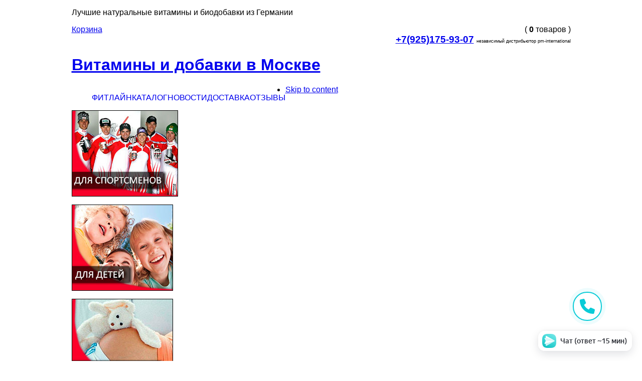

--- FILE ---
content_type: text/html; charset=utf-8
request_url: https://fitneshop.ru/vitaminy-dlya-beremennyh.html
body_size: 33266
content:

<!DOCTYPE html PUBLIC "-//W3C//DTD XHTML 1.0 Transitional//EN" "http://www.w3.org/TR/xhtml1/DTD/xhtml1-transitional.dtd">
<html xmlns="http://www.w3.org/1999/xhtml" xml:lang="ru-ru" lang="ru-ru">
<head>
	<meta http-equiv="X-UA-Compatible" content="chrome=1"/>

<script type="text/javascript">try{delete Function.prototype.bind;}catch(e){}</script>
  <base href="https://fitneshop.ru/vitaminy-dlya-beremennyh.html" />
  <meta http-equiv="content-type" content="text/html; charset=utf-8" />
  <meta name="robots" content="index, follow" />
  <meta name="keywords" content="витамины, беременности, беременных, мамы, здоровье, всего, жизненно, важных, нехватку, витаминов, организм, срока, следует, протяжении, период, секрет" />
  
  <meta name="description" content="" />
  
  <title>Купить лучшие витамины для беременных в Москве по низкой цене</title>
  <link href="/templates/gk_mystore/favicon.ico" rel="shortcut icon" type="image/x-icon" />
  <link rel="stylesheet" href="/plugins/system/jcemediabox/css/jcemediabox.css?c26815d4695274741371f6b75cf5dbf4" type="text/css" />
  <link rel="stylesheet" href="/plugins/system/jcemediabox/themes/standard/css/style.css?106cb02e8af7c2a8212ae7d94ba41632" type="text/css" />
  <link rel="stylesheet" href="/cache/gk/aa0b1bf3fbe14c87fbc6249665e2409d.css" type="text/css" />
  <style type="text/css">
    <!--
-->
  </style>
  <script type="text/javascript" src="https://fitneshop.ru/plugins/system/mediaobject/js/mediaobject-150.js"></script>
  <script type="text/javascript" src="/media/system/js/mootools.js"></script>
  <script type="text/javascript" src="https://fitneshop.ru/templates/gk_mystore/js/domready_fix.js"></script>
  <script type="text/javascript" src="/media/system/js/caption.js"></script>
  <script type="text/javascript" src="/plugins/system/jcemediabox/js/jcemediabox.js?f164ea24e8567d41a795089153b69cd9"></script>
  <script type="text/javascript" src="https://fitneshop.ru/modules/mod_news_pro_gk4/interface/scripts/engine-mootools-11.js"></script>
  <script type="text/javascript">
	MediaObject.init({'flash':"9,0,124,0",'windowmedia':"5,1,52,701",'quicktime':"6,0,2,0",'realmedia':"7,0,0,0",'shockwave':"8,5,1,0"});JCEMediaBox.init({popup:{width:"",height:"",legacy:0,lightbox:1,shadowbox:1,resize:1,icons:0,overlay:1,overlayopacity:0.8,overlaycolor:"#000000",fadespeed:500,scalespeed:500,hideobjects:0,scrolling:"fixed",close:2,labels:{'close':'Закрыть','next':'Далее','previous':'Назад','cancel':'Отмена','numbers':'{$current} из {$total}'},cookie_expiry:"",google_viewer:0,pdfjs:0},tooltip:{className:"tooltip",opacity:0.9,speed:150,position:"tc",offsets:{x: 16, y: 16}},base:"/",imgpath:"plugins/system/jcemediabox/img",theme:"standard",themecustom:"",themepath:"plugins/system/jcemediabox/themes"});</script>




<!--[if lt IE 8.0]><link rel="stylesheet" href="https://fitneshop.ru/templates/gk_mystore/css/ie.css" type="text/css" /><![endif]-->
<!--[if IE 8.0]><link rel="stylesheet" href="https://fitneshop.ru/templates/gk_mystore/css/ie8.css" type="text/css" /><![endif]-->
<!--[if IE 7.0]><style>.clearfix { display: inline-block; } /* IE7xhtml*/</style><![endif]-->

<script type="text/javascript">
var siteurl='https://fitneshop.ru/';
var tmplurl='https://fitneshop.ru/templates/gk_mystore';
</script>

<link href="https://fitneshop.ru/templates/gk_mystore/css/menu/mega.css" rel="stylesheet" type="text/css" /><script src="https://fitneshop.ru/templates/gk_mystore/js/menu/mega.js" language="javascript" type="text/javascript"></script>
<link href="http://fonts.googleapis.com/css?family=Ubuntu" rel="stylesheet" type="text/css" /><link href="http://fonts.googleapis.com/css?family=Yanone+Kaffeesatz:bold" rel="stylesheet" type="text/css" />

<style type="text/css">	

	body {
		font-family: 'Ubuntu', Arial, sans-serif;
	}
	
    .cbBox h3,	
	div.itemHeader h2.itemTitle,
	div.userItemHeader h3.userItemTitle,
	div.catItemHeader h3.catItemTitle, 
	div.genericItemHeader h2.genericItemTitle, 
	div.k2ItemsBlock ul li a.moduleItemTitle,
    legend,
	.contentheading,
	.componentheading,
    h2.page_title, 
	h2.latestItemTitleList,
    #container h1, 
    .rcolumn h1, 
    #nagl h3 
	{
		font-family: 'Yanone Kaffeesatz', Arial, sans-serif;
	}
</style>
<!--Width of template -->
<style type="text/css">
.main {width: 995px;margin: 0 auto;}
</style>

  

<script type="text/javascript" src="https://fitneshop.ru/templates/gk_mystore/js/gk.script.js"></script>

<!-- Google Tag Manager -->
<script>(function(w,d,s,l,i){w[l]=w[l]||[];w[l].push({'gtm.start':
new Date().getTime(),event:'gtm.js'});var f=d.getElementsByTagName(s)[0],
j=d.createElement(s),dl=l!='dataLayer'?'&l='+l:'';j.async=true;j.src=
'https://www.googletagmanager.com/gtm.js?id='+i+dl;f.parentNode.insertBefore(j,f);
})(window,document,'script','dataLayer','GTM-M2BM9P8');</script>
<!-- End Google Tag Manager -->    </head>

<body id="bd" class="fs4 Moz">
	
	<div id="gk-wrapper" class="main">
		<a name="Top" id="Top"></a>
		<!-- TOOLBAR -->
		
<div id="gk-toolbar">	
<div id="gk-top-menu">
<p>Лучшие натуральные витамины и биодобавки из Германии</p>	
</div>



		<div id="gk-items" style="float:right;">
		( <strong>...</strong> товаров )
	</div>
	
	
	<div id="gk-cart">
		<a href="#" id="btn_cart"><span>Корзина</span></a>
	</div>		
		
	<div style="text-align: right;"><span class="gk_vm_price" style="font-size: 14pt;"><strong><a href="tel:+79251759307">+7(925)175-93-07</a>&nbsp;</strong><span style="color: #000000;font-size: 7pt;">независимый дистрибьютор pm-international</span></div>
	
		<div id="gk-tools">
		<div> 
					
			

		
		</div>
	</div>
	</div>
		<!-- MAIN NAVIGATION -->
		<div id="gk-nav-wrap" class="clearfix">
		<h1 class="logo">
		<a href="/index.php" title="Витамины и добавки в Москве"><span>Витамины и добавки в Москве</span></a>
	</h1>
		
	<div id="gk-nav" class="clearfix">
		<div id="gk-mainnav" class="clearfix">
			<div class="gk-megamenu clearfix">
<ul class="megamenu level0"><li class="mega first haschild"><a href="https://fitneshop.ru/" class="mega first haschild" id="menu1" title="ФИТЛАЙН"><span class="menu-title">ФИТЛАЙН</span></a><div class="childcontent cols1 ">
<div class="childcontent-inner-wrap">
<div class="childcontent-inner clearfix" style="width: 200px;"><div class="megacol column1 first" style="width: 200px;"><ul class="megamenu level1"><li class="mega first"><a href="/aktivayz-oksiplyus.html" class="mega first" id="menu583" title="Активайз (энергия)"><span class="menu-title">Активайз (энергия)</span></a></li><li class="mega"><a href="/restoreyt.html" class="mega" id="menu584" title="Ресторейт (восстановление)"><span class="menu-title">Ресторейт (восстановление)</span></a></li><li class="mega"><a href="/beysiks.html" class="mega" id="menu585" title="Бейсикс (кишечник)"><span class="menu-title">Бейсикс (кишечник)</span></a></li><li class="mega"><a href="/omega-3-vitamin-e.html" class="mega" id="menu591" title="Омега 3+Е (сердце)"><span class="menu-title">Омега 3+Е (сердце)</span></a></li><li class="mega"><a href="/emusol-q-10-plyus.html" class="mega" id="menu590" title="Q-10 Плюс (молодость)"><span class="menu-title">Q-10 Плюс (молодость)</span></a></li><li class="mega"><a href="/pauer-koktel-dzhunior.html" class="mega" id="menu592" title="Джуниор Пауер Коктель"><span class="menu-title">Джуниор Пауер Коктель</span></a></li><li class="mega"><a href="/oll-in-1000-plyus.html" class="mega" id="menu594" title="Йогуртовая закваска Pro B 4"><span class="menu-title">Йогуртовая закваска Pro B 4</span></a></li><li class="mega"><a href="/tselshutts.html" class="mega" id="menu588" title="Цельшутц (иммунитет)"><span class="menu-title">Цельшутц (иммунитет)</span></a></li><li class="mega"><a href="/lyutein.html" class="mega" id="menu595" title="Лютеин (зрение)"><span class="menu-title">Лютеин (зрение)</span></a></li><li class="mega"><a href="/gelenk-fit.html" class="mega" id="menu596" title="Геленк Фит (суставы)"><span class="menu-title">Геленк Фит (суставы)</span></a></li><li class="mega"><a href="/fitline-vitaminy-i-biodobavki/munogen.html" class="mega" id="menu605" title="Муноген (потенция)"><span class="menu-title">Муноген (потенция)</span></a></li><li class="mega"><a href="/amino.html" class="mega" id="menu587" title="Амино Прошейп (мышцы)"><span class="menu-title">Амино Прошейп (мышцы)</span></a></li><li class="mega"><a href="/kokteyli.html" class="mega" id="menu586" title="Коктейль для похудения"><span class="menu-title">Коктейль для похудения</span></a></li><li class="mega"><a href="/izoflavon.html" class="mega" id="menu589" title="Изофлавон (здоровье)"><span class="menu-title">Изофлавон (здоровье)</span></a></li><li class="mega last"><a href="/d-drink.html" class="mega last" id="menu593" title="ДЕТОКС"><span class="menu-title">ДЕТОКС</span></a></li></ul></div></div>
</div></div></li><li class="mega"><a href="/katalog.html" class="mega" id="menu89" title="КАТАЛОГ"><span class="menu-title">КАТАЛОГ</span></a></li><li class="mega haschild"><a href="/novosti.html" class="mega haschild" id="menu486" title="НОВОСТИ"><span class="menu-title">НОВОСТИ</span></a><div class="childcontent cols1 ">
<div class="childcontent-inner-wrap">
<div class="childcontent-inner clearfix" style="width: 200px;"><div class="megacol column1 first" style="width: 200px;"><ul class="megamenu level1"><li class="mega first"><a href="/novosti/novosti-pm-international/index.html" class="mega first" id="menu494" title="Новости PM-International"><span class="menu-title">Новости PM-International</span></a></li><li class="mega"><a href="/novosti/novosti-magazina/index.html" class="mega" id="menu495" title="Новости магазина"><span class="menu-title">Новости магазина</span></a></li><li class="mega last"><a href="/novosti/novosti-sporta/index.html" class="mega last" id="menu496" title="Новости спорта"><span class="menu-title">Новости спорта</span></a></li></ul></div></div>
</div></div></li><li class="mega"><a href="/dostavka.html" class="mega" id="menu582" title="ДОСТАВКА"><span class="menu-title">ДОСТАВКА</span></a></li><li class="mega last"><a href="/otzyvy/index.html" class="mega last" id="menu617" title="ОТЗЫВЫ"><span class="menu-title">ОТЗЫВЫ</span></a></li></ul>
</div>			<script type="text/javascript">
			var megamenu = new gkMegaMenuMoo ('gk-mainnav', {
				'bgopacity': 0, 
				'delayHide': 1000, 
				'slide': 1, 
				'fading': 0,
				'direction':'down',
				'action':'mouseover',
				'tips': false,
				'duration': 300,
				'hidestyle': 'fastwhenshow'
			});			
			</script>
					</div>
	
			</div>
	
	</div>

<ul class="no-display">
    <li><a href="/vitaminy-dlya-beremennyh.html#gk-content" title="Skip to content">Skip to content</a></li>
</ul>		<!-- HEADER -->
		



		<!-- TOP MODULES -->
		
<div id="gk-topsl1" class="clearfix">	
	<div class="inner cleft cright ctop clearfix">
		<div class="clearfix">
						<div class="gk-box column gk-box-left" style="width: 25%;">
				
		<div class="moduletable">
			
   			<div class="moduletable_content">
				<p><a href="/vitaminy-dlya-sportsmenov.html"><img src="/images/stories/demo/fitline-dlya-sportsmenov_s.jpg" alt="fitline-dlya-sportsmenov s" width="210" height="170" class="jcetooltip" style="border: thin solid #000000; vertical-align: middle;" title="&lt;b&gt;Витамины для спортсменов:&lt;/b&gt;&lt;br&gt;Витамины FitLine подайдут как для профессиональных спортсменов, так и для начинающих." onmouseover="this.src='/images/stories/demo/fitline-dlya-sportsmenov_s-ch.jpg';" onmouseout="this.src='/images/stories/demo/fitline-dlya-sportsmenov_s.jpg';" /></a></p>
			</div>
		</div>
	
			</div>
									<div class="gk-box column gk-box-center" style="width: 25%;">
				
		<div class="moduletable">
			
   			<div class="moduletable_content">
				<p><a href="/vitaminy-dlya-detey.html"><img src="/images/stories/demo/fitline-dlya-detei_s200.jpg" alt="fitline-dlya-detei s200" width="200" height="170" class="jcetooltip" style="border: thin solid #000000; vertical-align: middle;" title="&lt;b&gt;Витамины для детей:&lt;/b&gt;&lt;br&gt; Витамины и продукты для ваших детей FitLine - это самое лучшее, что Вы можете для них сделать." onmouseover="this.src='/images/stories/demo/fitline-dlya-detei_s200-ch.jpg';" onmouseout="this.src='/images/stories/demo/fitline-dlya-detei_s200.jpg';" /></a></p>
			</div>
		</div>
	
			</div>
									<div class="gk-box column gk-box-center" style="width: 25%;">
				
		<div class="moduletable">
			
   			<div class="moduletable_content">
				<p><a href="/vitaminy-dlya-beremennyh.html"><img src="/images/stories/demo/fitline-dlya-beremennyih_s200.jpg" alt="fitline-dlya-beremennyih s200" width="200" height="170" class="jcetooltip" style="border: thin solid #000000; vertical-align: middle;" title="&lt;b&gt;Витамины для беременных:&lt;/b&gt;&lt;br&gt; Витамины FitLine для молодых мам и для их будущих малышей - это самое важное для Вашего с ребенком здоровья." onmouseover="this.src='/images/stories/demo/fitline-dlya-beremennyih_s200-ch.jpg';" onmouseout="this.src='/images/stories/demo/fitline-dlya-beremennyih_s200.jpg';" /></a></p>
			</div>
		</div>
	
			</div>
									<div class="gk-box column gk-box-right" style="width: 25%;">
				
		<div class="moduletable">
			
   			<div class="moduletable_content">
				<p><img src="/images/stories/demo/fitline-dlya-vostanovlrniya-zdoroviya_s.jpg" alt="fitline-dlya-vostanovlrniya-zdoroviya s" width="210" height="170" class="jcetooltip" style="border: thin solid #000000; vertical-align: middle;" title="&lt;b&gt;Витамины для восстановления при заболеваниях:&lt;/b&gt;&lt;br&gt; Витамины FitLine для восстановления при различных заболеваниях, от простуды до онкологии." onmouseover="this.src='/images/stories/demo/fitline-dlya-vostanovlrniya-zdoroviya_s-ch.jpg';" onmouseout="this.src='/images/stories/demo/fitline-dlya-vostanovlrniya-zdoroviya_s.jpg';" /></p>
			</div>
		</div>
	
			</div>
																																			
		</div>
	</div>		
</div>


		
				<!-- MAIN CONTAINER -->
		<div id="gk-container">
			<div class="static clearfix">
				<div id="gk-mainbody" style="width:73%">
					<!-- CONTENT -->


<div id="gk-main" style="width:70%">
     <div class="inner ctop cleft cbottom clearfix">
                    <div id="gk-contentwrap">
               <div id="gk-content" style="width:100%">
                    <div id="gk-current-content" style="width:100%">
                         					      
                                                   
                                                            						
                              <div id="component_wrap" class="clearfix clear">
									<div>
	                                    	                                    	                                    <div id="component" class="clear">
	                                         












<h2 class="contentheading clearfix">
	
	
	<span>Витамины для беременных</span>
	
</h2>




<div class="article-tools clearfix">
	<div class="article-meta">
	

	
		<span class="createby">
			FITNESHOP 
		</span>
	

	
	

	
	</div>	

		
	
	
	
	
</div>



<div class="article-content">

<p>Вы давно планировали или счастье пришло неожиданно, но внутри вас зарождается новая жизнь. Клеточка, две, четыре, это самое начало формирования жизненно важных органов плода, человеческой системы. Теперь все распределяется поровну – еда, питательные вещества. Что бы укрепить здоровье будущей мамы и поддержать развитие еще неокрепшего малыша врачи рекомендуют применять витамины для беременных. <br /><br />Прием витаминного комплекса благоприятнее всего начинать еще на этапе планирования беременности, тем самым плавно подготавливая организм к важному событию и восполняя вероятную нехватку витаминов. Особенно важно обеспечить организм питательными веществами на ранних сроках беременности (в первый месяц) – именно в это время происходит формирование жизненно важных органов вашего малыша.
</p>

<p>Устранять нехватку витаминов и минералов следует на протяжении всего срока беременности и в период лактации, не секрет, что от здоровья мамы зависит здоровье и обеспеченье полезными элементами ребенка. Качественные <strong>витамины для беременных, на благо, а не во вред можно купить в Москве.<br /><br />
</p>
<p><strong>Телефон для справок:</strong>
</p>
<p><strong>+7 925 175 93 07 в будни с 09.00 до 19.00</strong>
</p>
</div>




	                                    </div>
	                                    	                                                                        </div>
                              </div>
                                                            
							                                
                                                  
                    </div>
                                   </div>
                         </div>
               </div>
</div>
<!-- //CONTENT -->					<div id="gk-left" class="column" style="width:30%">
    <div class="inner cleft ctop cbottom">
    	    	
    	    	<div class="gk-colswrap gk-mass clearfix">
    		
    		    		<div class="gk-col column" style="width:100%">
    			    				
		<div class="moduletable">
			
   			<div class="moduletable_content">
				
<!-- /mod_php version 1.0.0.Alpha1-J1.5 (c) www.fijiwebdesign.com -->
 <script charset="utf-8" type="text/javascript" src="https://callback-free.ru/api/js/form-builder.js" data-key="L8vW_FPv"></script>

<!-- mod_php version 1.0.0.Alpha1-J1.5/ -->

			</div>
		</div>
	
		<div class="moduletable clear nsp">
			
				
			
				<h3><span><span class="first-word">ВАМ</span> НУЖНО это</span></h3>
			
   			<div class="moduletable_content">
				
	<div class="nsp_main nsp_fs100" id="nsp-nsp_279" style="width:100%;">
		
					
			<div class="nsp_arts bottom" style="width:100%;">
			
								<div class="nsp_top_interface">
					<div>
												<ul class="pagination">
														<li>1</li>
														<li>2</li>
													</ul>
												
												<span class="prev">Назад</span>
						<span class="next">Вперед</span>
												
											</div>
				</div>
							
														<div class="nsp_art" style="width:100%;"><div style="padding:10px 10px 0px 0"><h4 class="nsp_header tcenter fnone" title="Пауер Коктейль Джуниор">Пауер Коктейль Джуни&hellip;</h4><div class="center"><a href="/fitline-vitaminy-i-biodobavki/pauer-koktel-dzhunior.html"><img class="nsp_image tcenter fnone" src="https://fitneshop.ru/modules/mod_news_pro_gk4/cache/com_virtuemart.shop_image.product._________________5f289e3575611nsp_279.jpg" alt="Пауер Коктейль Джуниор" style="width:157px;height:175px;margin:6px 0 6px 0;"  /></a></div></div></div>
														<div class="nsp_art" style="width:100%;"><div style="padding:10px 10px 0px 0"><h4 class="nsp_header tcenter fnone" title="Йогурт Pro B 4">Йогурт Pro B 4</h4><div class="center"><a href="/fitline-vitaminy-i-biodobavki/yogurt-oll-in-1000-plyus.html"><img class="nsp_image tcenter fnone" src="https://fitneshop.ru/modules/mod_news_pro_gk4/cache/com_virtuemart.shop_image.product._____________Pro_5f289ad9e50c0nsp_279.jpg" alt="Йогурт Pro B 4" style="width:157px;height:175px;margin:6px 0 6px 0;"  /></a></div></div></div>
														<div class="nsp_art" style="width:100%;"><div style="padding:10px 10px 0px 0"><h4 class="nsp_header tcenter fnone" title="ОМЕГА 3 + E">ОМЕГА 3 + E</h4><div class="center"><a href="/fitline-vitaminy-i-biodobavki/omega-3-vitamin-e.html"><img class="nsp_image tcenter fnone" src="https://fitneshop.ru/modules/mod_news_pro_gk4/cache/com_virtuemart.shop_image.product.___________3___E_5f289af070b12nsp_279.jpg" alt="ОМЕГА 3 + E" style="width:157px;height:175px;margin:6px 0 6px 0;"  /></a></div></div></div>
														<div class="nsp_art unvisible" style="width:100%;"><div style="padding:10px 10px 0px 0"><h4 class="nsp_header tcenter fnone" title="Ресторейт">Ресторейт</h4><div class="center"><a href="/fitline-vitaminy-i-biodobavki/restoreyt.html"><img class="nsp_image tcenter fnone" src="https://fitneshop.ru/modules/mod_news_pro_gk4/cache/com_virtuemart.shop_image.product._________________5f289ebbeeefansp_279.jpg" alt="Ресторейт" style="width:157px;height:175px;margin:6px 0 6px 0;"  /></a></div></div></div>
					
			</div>
				
			</div>

<script type="text/javascript">
//<![CDATA[
try {$Gavick;}catch(e){$Gavick = {};};
$Gavick["nsp-nsp_279"] = {
	"animation_speed": 350,
	"animation_interval": 5000,
	"news_column": 1,
	"news_rows": 3,
	"links_columns_amount": 1,
	"links_amount": 0,
	"counter_text": '<strong>Страница:</strong>'
};
//]]>
</script>
			</div>
		</div>
	
		<div class="moduletable">
			
   			<div class="moduletable_content">
				<!-- Google Tag Manager -->
<script type="text/javascript">// <![CDATA[
(function(w, d, s, l, i) {
		w[l] = w[l] || [];
		w[l].push({
			'gtm.start': new Date().getTime(),
			event: 'gtm.js'
		});
		var f = d.getElementsByTagName(s)[0],
			j = d.createElement(s),
			dl = l != 'dataLayer' ? '&l=' + l : '';
		j.async = true;
		j.src =
			'https://www.googletagmanager.com/gtm.js?id=' + i + dl;
		f.parentNode.insertBefore(j, f);
	})(window, document, 'script', 'dataLayer', 'GTM-M2BM9P8');
// ]]></script>
<!-- End Google Tag Manager -->
<p>&nbsp;</p>
			</div>
		</div>
	
    				
    		</div>
    		    		
    		    		
    	</div>
    	    	
    	    	<div class="gk-mass gk-mass-bottom clearfix">
    		
		<div class="moduletable">
			
				
			
				<h3><span><span class="first-word">Авторизация</span></span></h3>
			
   			<div class="moduletable_content">
				



<div class="mod_login">

	

	

	

	

	<form action="/vitaminy-dlya-beremennyh.html" method="post" name="login" id="form-login" >

		

		<p class="username">

			<label for="modlgn_username">Логин</label><br />

			<input id="modlgn_username" type="text" name="username" class="inputbox" alt="username" size="18" />

		</p>

		<p class="password">

			<label for="modlgn_passwd">Пароль</label><br />

			<input id="modlgn_passwd" type="password" name="passwd" class="inputbox" size="18" alt="password" />

		</p>

		

		<p class="remember">

			<label for="modlgn_remember">Запомнить меня</label>

			<input id="modlgn_remember" type="checkbox" name="remember" class="inputbox" value="yes" alt="Remember Me" />

		</p>

		

		

		<div class="buttons">

			<input type="submit" name="Submit" class="button" value="Войти" />

		</div>

		

		<ul>

			<li>

				<a href="/lost-password.html">

				Забыли пароль?</a>

			</li>

			<li>

				<a href="/lost-user-name.html">

				Забыли логин?</a>

			</li>

			

		</ul>
		
		<div style="clear: both;"></div>
		
		

		<input type="hidden" name="option" value="com_user" />

		<input type="hidden" name="task" value="login" />

		<input type="hidden" name="return" value="L3ZpdGFtaW55LWRseWEtYmVyZW1lbm55aC5odG1s" />

		<input type="hidden" name="65b180f55dd9c61a430117c0abfe19d7" value="1" />

	</form>

	

</div>
			</div>
		</div>
	
    	</div>
    		</div>
</div>
				</div>
				
<div id="gk-right" class="column" style="width:27%">
	
		<div class="gk-colswrap gk-mass clearfix">

				
				<div class="gk-col column" style="width:100%">
			<div class="inner ctop cbottom cleft cright">
				
		<div class="moduletable">
			
				
			
				<h3><span><span class="first-word">FitLine</span> - обыкновенное чудо</span></h3>
			
   			<div class="moduletable_content">
				<!DOCTYPE html PUBLIC "-//W3C//DTD XHTML 1.0 Transitional//EN" "http://www.w3.org/TR/xhtml1/DTD/xhtml1-transitional.dtd">
<html>
	<head></head><body>
<p style="text-align: center;"><a target="_blank" class="jcepopup noicon" href="https://docs.google.com/open?id=0BxOyCsiNtxboOVpEQnlVbDJBVjg"><img style="display: block; margin-left: auto; margin-right: auto;" class="jcetooltip" title="Быть здоровым - это посто!::У нас Вы можете познакомиться&lt;br&gt;с этим эксклюзивным изданием&lt;br&gt;Читать брошуру..." src="/images/stories/broshura.jpg" alt="Брошюра Быть здоровым - это просто!" height="333" width="236" /></a><a href="/images/stories/doc/broshura.pdf">Скачать брошюру</a></p>
</body>
</html>
			</div>
		</div>
	
		<div class="moduletable">
			
				
			
				<h3><span><span class="first-word">Живой</span> и полезный йогурт </span></h3>
			
   			<div class="moduletable_content">
				 
<p><iframe src="https://www.youtube.com/embed/nrq5s2KZMzI?rel=0" allowfullscreen="true" frameborder="0" width="250" height="206" style="display: block; margin-left: auto; margin-right: auto;"></iframe> 
        </p> 

			</div>
		</div>
	
			</div>
		</div>
		
	</div>
	
	</div>
			</div>
				
		<!-- BOTTOM MODULES -->
						
				</div>
				
		<!-- FOOTER -->
		<div id="gk-footer" class="clearfix">
		<div class="gk-footnav">
		<ul class="menu_menu"><li class="item217"><a href="/index.php/component/otzyvy/novosti/novosti-pm-international/stati/fitline-vitaminy-i-biodobavki/beauty-line-med/beauty-line-med/beautyline-kosmetika/dlya-uhoda-za-telom/faqs/produkty/beautyline-kosmetika/dlya-uhoda-za-telom/stati/index.html"><span>Статьи</span></a></li><li class="item316"><a href="/index.php/component/otzyvy/novosti/novosti-pm-international/stati/fitline-vitaminy-i-biodobavki/beauty-line-med/beauty-line-med/beautyline-kosmetika/dlya-uhoda-za-telom/faqs/produkty/beautyline-kosmetika/dlya-uhoda-za-telom/novosti.html"><span>Новости</span></a></li></ul>
	</div>
		
		
			

	<div class="gk-copyright">
				Copyright 2010-2024 САЙТ СОЗДАН НЕЗАВИСИМЫМ ДИСТРИБЬЮТОРОМ PM-INTERNATIONAL ©	</div>
</div><div class="ssil"></div>	</div><a href="/modules/mod_feed/tmpl/tmpl/"></a>

	
	<!-- POPUPS -->
	


		

<div id="popup_login" class="gk_popup">

	<div class="gk_popup_wrap">

		
		<div class="popup_col">

			<!-- Google Tag Manager (noscript) -->
<noscript>
	<iframe src="https://www.googletagmanager.com/ns.html?id=GTM-M2BM9P8" height="0" width="0" style="display: none; visibility: hidden;"></iframe>
</noscript>
<!-- End Google Tag Manager (noscript) -->

		</div>        

  	</div>

</div>

		
	

<div id="popup_register" class="gk_popup">
	<div class="gk_popup_wrap">
		
	

		<script type="text/javascript" src="https://fitneshop.ru/media/system/js/validate.js"></script>
		<script type="text/javascript">Window.onDomReady(function(){document.formvalidator.setHandler('passverify', function (value) { return ($('password').value == value); }	);});</script>

		<form action="/index.php?option=com_user" method="post" id="josForm" name="josForm" class="form-validate">
		
		<table cellpadding="0" cellspacing="0" border="0" width="100%" class="contentpane">
		<tr>
			<td width="30%" height="40">
				<label id="namemsg" for="name">Имя:</label>
			</td>
		  	<td>
		  		<input type="text" name="name" id="name" size="40" value="" class="inputbox required" maxlength="50" /> *
		  	</td>
		</tr>
		<tr>
			<td height="40">
				<label id="usernamemsg" for="username">Логин:</label>
			</td>
			<td>
				<input type="text" id="username" name="username" size="40" value="" class="inputbox required validate-username" maxlength="25" /> *
			</td>
		</tr>
		<tr>
			<td height="40">
				<label id="emailmsg" for="email">E-mail:</label>
			</td>
			<td>
				<input type="text" id="email" name="email" size="40" value="" class="inputbox required validate-email" maxlength="100" /> *
			</td>
		</tr>
		<tr>
			<td height="40">
				<label id="pwmsg" for="password">Пароль:</label>
			</td>
		  	<td>
		  		<input class="inputbox required validate-password" type="password" id="password" name="password" size="40" value="" /> *
		  	</td>
		</tr>
		<tr>
			<td height="40">
				<label id="pw2msg" for="password2">Подтвердите пароль:</label>
			</td>
			<td>
				<input class="inputbox required validate-passverify" type="password" id="password2" name="password2" size="40" value="" /> *
			</td>
		</tr>
		<tr>
			<td colspan="2" height="40">
				<p class="information_td">* Поле необходимо заполнить</p>
			</td>
		</tr>
		</table>
			<p class="form_buttons"><span class="btn"><button class="button validate" type="submit">REGISTER</button></span></p>
			<input type="hidden" name="task" value="register_save" />
			<input type="hidden" name="id" value="0" />
			<input type="hidden" name="gid" value="0" />
			<input type="hidden" name="65b180f55dd9c61a430117c0abfe19d7" value="1" />		</form>	
		
  	</div>
</div>		
			
	

<div id="popup_cart" class="gk_popup">
	<div class="gk_popup_wrap">
		<div class="vmCartModule">
    

    <div style="margin: 0 auto;">

    
        

        <img src="/components/com_virtuemart/shop_image/ps_image/menu_logo.gif" alt="VirtueMart" width="80" border="0" /></a>

        <br />

    Ваша корзина пуста.
    </div>


<div class="lf" ></div>

<div class="rf"></div>

</div>
  	</div>
</div>		
		<!--noindex-->
<script type="text/javascript">
	var _gaq = _gaq || [];
	_gaq.push(['_setAccount', 'UA-9973768-7']);
	_gaq.push(['_trackPageview']);
	(function() {
		var ga = document.createElement('script');
		ga.type = 'text/javascript';
		ga.async = true;
		ga.src = ('https:' == document.location.protocol ? 'https://ssl' : 'http://www') + '.google-analytics.com/ga.js';
		var s = document.getElementsByTagName('script')[0];
		s.parentNode.insertBefore(ga, s);
	})();
</script>
<!--/noindex-->
<!-- /mod_php version 1.0.0.Alpha1-J1.5 (c) www.fijiwebdesign.com -->
 <script type='text/javascript'>
(function () {
    window['yandexChatWidgetCallback'] = function() {
        try {
            window.yandexChatWidget = new Ya.ChatWidget({
                guid: 'c94ba1f8-3396-4ab9-b581-0b83744bbe1e',
                buttonText: 'Чат (ответ ~15 мин)',
                title: 'ФитЛайн Чат',
                theme: 'light',
                collapsedDesktop: 'never',
                collapsedTouch: 'always'
            });
        } catch(e) { }
    };
    var n = document.getElementsByTagName('script')[0],
        s = document.createElement('script');
    s.async = true;
    s.charset = 'UTF-8';
    s.src = 'https://yastatic.net/s3/chat/widget.js';
    n.parentNode.insertBefore(s, n);
})();
</script>

<!-- mod_php version 1.0.0.Alpha1-J1.5/ -->

</body>
</html>

--- FILE ---
content_type: text/css
request_url: https://fitneshop.ru/templates/gk_mystore/css/menu/mega.css
body_size: 4712
content:
/*
 #------------------------------------------------------------------------
# myStore - May 2010 (for Joomla 1.5)
 #
 # Copyright (C) 2007-2010 Gavick.com. All Rights Reserved.
 # License: Copyrighted Commercial Software
 # Website: http://www.gavick.com
 # Support: support@gavick.com   
 #------------------------------------------------------------------------ 
 # Based on T3 Framework
 #------------------------------------------------------------------------
 # Copyright (C) 2004-2009 J.O.O.M Solutions Co., Ltd. All Rights Reserved.
 # @license - GNU/GPL, http://www.gnu.org/copyleft/gpl.html
 # Author: J.O.O.M Solutions Co., Ltd
 # Websites: http://www.joomlart.com - http://www.joomlancers.com
 #------------------------------------------------------------------------
 */

.gk-megamenu { margin: 0; padding: 0; }
.gk-megamenu a { text-decoration: none; }
/* 
 * lv - 0
 */

.gk-megamenu ul.level0 { float: left; }
.gk-megamenu ul.level0 li.mega { display: block; float: left;  }
.gk-megamenu ul.level0>li.mega>a.mega { display: block; }
.gk-megamenu ul.level0>li.mega>a.mega span { display: block;}
.gk-megamenu ul.level0>li.mega .has-image { padding: 0 0 0 16px!important; display: block; background-repeat: no-repeat; background-position: left 15px; }
.gk-megamenu ul.level0 li.mega span.menu-title { display: block; }
.gk-megamenu ul.level0 li.mega a img { float: left; padding-right: 5px; }
.gk-megamenu ul.level0>li.active a,  ul.level0>li.active:hover a { }
/* 
 * lv - 1 and below
 */

.gk-megamenu li.mega .childcontent { display: block; height: auto; position: absolute; }
ul.level0>li>.childcontent { margin:0; }
.gk-megamenu li.mega .childcontent,  .gk-megamenu li.haschild-over li.mega .childcontent,  .gk-megamenu li.mega li.haschild-over li.mega .childcontent,  .gk-megamenu li.mega li.mega li.haschild-over li.mega .childcontent,  .gk-megamenu li.mega li.mega li.mega li.haschild-over li.mega .childcontent,  .gk-megamenu li.mega li.mega li.mega li.mega li.haschild-over li.mega .childcontent { left: -999em; /*hide the menu*/ }
.gk-megamenu li.haschild-over .childcontent,  .gk-megamenu li.mega li.haschild-over .childcontent,  .gk-megamenu li.mega li.mega li.haschild-over .childcontent,  .gk-megamenu li.mega li.mega li.mega li.haschild-over .childcontent,  .gk-megamenu li.mega li.mega li.mega li.mega li.haschild-over .childcontent,  .gk-megamenu li.mega li.mega li.mega li.mega li.mega li.haschild-over .childcontent { left: auto; /*show on parent:hover*/ }
.gk-megamenu li.mega .right,  .gk-megamenu li.haschild-over li.mega .right,  .gk-megamenu li.mega li.haschild-over li.mega .right,  .gk-megamenu li.mega li.mega li.haschild-over li.mega .right,  .gk-megamenu li.mega li.mega li.mega li.haschild-over li.mega .right,  .gk-megamenu li.mega li.mega li.mega li.mega li.haschild-over li.mega .right { right: auto; /*hide the menu*/ }
.gk-megamenu li.haschild-over .right { right: 0; /*show on parent:hover*/ }
.gk-megamenu li.mega li.haschild-over .right,  .gk-megamenu li.mega li.mega li.haschild-over .right,  .gk-megamenu li.mega li.mega li.mega li.haschild-over .right,  .gk-megamenu li.mega li.mega li.mega li.mega li.haschild-over .right,  .gk-megamenu li.mega li.mega li.mega li.mega li.mega li.haschild-over .right { right: 12em; /*show on parent:hover*/ }
.gk-megamenu ul.level1 li.mega { float: none; }
.gk-megamenu ul.level1 .childcontent { margin: -2em 0 0 160px; }
/* 
 * Columns
 */

.gk-megamenu .megacol { float: left; }
.gk-megamenu .megacol:first-child>ul { padding:0; }
.gk-megamenu .megacol>ul{ padding:0 0 0 16px; }
/* 
 * Styling
 */

.gk-megamenu ul.level1 li.mega { }
.gk-megamenu ul.level1 li.first { }
.gk-megamenu ul.level1 li.mega:first-child { margin:0; }
.gk-megamenu ul.level1 li.mega a.mega span.menu-title { background: none; padding: 0; }
.gk-megamenu ul.level1 li.haschild { padding: 0; }
.gk-megamenu ul.level1 li.over, ul.level1 li.haschild-over { }
.gk-megamenu ul.level1 li.group { background: none; }
/* 
 * CHILD CONTENT
 */

.gk-megamenu .childcontent { z-index: 999; }
.gk-megamenu .childcontent .gk-moduletable .gk-box-ct { padding: 0 5px; }
.gk-megamenu .childcontent .gk-moduletable ul:first-child { margin-top: 0 !important; }
.gk-megamenu .childcontent .gk-moduletable li { }
/* 
 * Grouped
 */

.gk-megamenu .group { }
.gk-megamenu .group-title {  }
.gk-megamenu .group-title a, .group-title a:hover{background:none!important; }
.gk-megamenu .group-content .gk-moduletable,  .group-content ul.megamenu { margin: 10px; /* Group-content's gutter*/ }
/* 
 * reset
 */

.gk-megamenu .childcontent ul.megamenu .gk-moduletable { padding: 0; }
.gk-megamenu .childcontent ul.megamenu .gk-moduletable h3 { margin-left: 0; margin-right: 0; }
.group .moduletable{padding-left:10px!important;}
.group .moduletable h3{margin-left:0px!important;}

--- FILE ---
content_type: text/css
request_url: https://app.allwidgets.ru/s/callback/vendor/intl-tel-input/css/intlTelInput.css
body_size: 3052
content:
.iti {
  position: relative;
  display: inline-block;
}
.iti * {
  box-sizing: border-box;
}
.iti__hide {
  display: none;
}
.iti__v-hide {
  visibility: hidden;
}
.iti input,
.iti input[type=text],
.iti input[type=tel] {
  position: relative;
  z-index: 0;
  margin-top: 0 !important;
  margin-bottom: 0 !important;
  padding-right: 36px;
  margin-right: 0;
}
.iti__flag-container {
  position: absolute;
  top: 0;
  bottom: 0;
  right: 0;
  padding: 1px;
}
.iti__selected-flag {
  z-index: 1;
  position: relative;
  display: flex;
  align-items: center;
  height: 100%;
  padding: 0 6px 0 8px;
}
.iti__arrow {
  margin-left: 6px;
  width: 0;
  height: 0;
  border-left: 3px solid transparent;
  border-right: 3px solid transparent;
  border-top: 4px solid #555;
}
[dir=rtl] .iti__arrow {
  margin-right: 6px;
  margin-left: 0;
}
.iti__arrow--up {
  border-top: none;
  border-bottom: 4px solid #555;
}
.iti__country-list {
  position: absolute;
  z-index: 2;
  list-style: none;
  padding: 0;
  margin: 0 0 0 -1px;
  box-shadow: 1px 1px 4px rgba(0, 0, 0, 0.2);
  background-color: white;
  border: 1px solid #ccc;
  white-space: nowrap;
  max-height: 200px;
  overflow-y: scroll;
  -webkit-overflow-scrolling: touch;
}
.iti__country-list--dropup {
  bottom: 100%;
  margin-bottom: -1px;
}
@media (max-width: 500px) {
  .iti__country-list {
    white-space: normal;
  }
}
.iti__flag-box {
  display: inline-block;
  width: 20px;
}
.iti__divider {
  padding-bottom: 5px;
  margin-bottom: 5px;
  border-bottom: 1px solid #ccc;
}
.iti__country {
  display: flex;
  align-items: center;
  padding: 5px 10px;
  outline: none;
}
.iti__dial-code {
  color: #999;
}
.iti__country.iti__highlight {
  background-color: rgba(0, 0, 0, 0.05);
}
.iti__flag-box, .iti__country-name {
  margin-right: 6px;
}
[dir=rtl] .iti__flag-box, [dir=rtl] .iti__country-name {
  margin-right: 0;
  margin-left: 6px;
}
.iti--allow-dropdown input,
.iti--allow-dropdown input[type=text],
.iti--allow-dropdown input[type=tel], .iti--separate-dial-code input,
.iti--separate-dial-code input[type=text],
.iti--separate-dial-code input[type=tel] {
  padding-right: 6px;
  padding-left: 52px;
  margin-left: 0;
}
[dir=rtl] .iti--allow-dropdown input,
[dir=rtl] .iti--allow-dropdown input[type=text],
[dir=rtl] .iti--allow-dropdown input[type=tel], [dir=rtl] .iti--separate-dial-code input,
[dir=rtl] .iti--separate-dial-code input[type=text],
[dir=rtl] .iti--separate-dial-code input[type=tel] {
  padding-right: 52px;
  padding-left: 6px;
  margin-right: 0;
}
.iti--allow-dropdown .iti__flag-container, .iti--separate-dial-code .iti__flag-container {
  right: auto;
  left: 0;
}
[dir=rtl] .iti--allow-dropdown .iti__flag-container, [dir=rtl] .iti--separate-dial-code .iti__flag-container {
  right: 0;
  left: auto;
}
.iti--allow-dropdown .iti__flag-container:hover {
  cursor: pointer;
}
.iti--allow-dropdown .iti__flag-container:hover .iti__selected-flag {
  background-color: rgba(0, 0, 0, 0.05);
}
.iti--allow-dropdown input[disabled] + .iti__flag-container:hover,
.iti--allow-dropdown input[readonly] + .iti__flag-container:hover {
  cursor: default;
}
.iti--allow-dropdown input[disabled] + .iti__flag-container:hover .iti__selected-flag,
.iti--allow-dropdown input[readonly] + .iti__flag-container:hover .iti__selected-flag {
  background-color: transparent;
}
.iti--separate-dial-code .iti__selected-flag {
  background-color: rgba(0, 0, 0, 0.05);
}
.iti--separate-dial-code.iti--show-flags .iti__selected-dial-code {
  margin-left: 6px;
}
.iti--container {
  position: absolute;
  top: -1000px;
  left: -1000px;
  z-index: 1060;
  padding: 1px;
}
.iti--container:hover {
  cursor: pointer;
}

.iti-mobile .iti--container {
  top: 30px;
  bottom: 30px;
  left: 30px;
  right: 30px;
  position: fixed;
}
.iti-mobile .iti__country-list {
  max-height: 100%;
  width: 100%;
}
.iti-mobile .iti__country {
  padding: 10px 10px;
  line-height: 1.5em;
}

.iti__flag {
  width: 20px;
}
.iti__flag.iti__be {
  width: 18px;
}
.iti__flag.iti__ch {
  width: 15px;
}
.iti__flag.iti__mc {
  width: 19px;
}
.iti__flag.iti__ne {
  width: 18px;
}
.iti__flag.iti__np {
  width: 13px;
}
.iti__flag.iti__va {
  width: 15px;
}
@media (-webkit-min-device-pixel-ratio: 2), (min-resolution: 192dpi) {
  .iti__flag {
    background-size: 5652px 15px;
  }
}
.iti__flag.iti__ac {
  height: 10px;
  background-position: 0px 0px;
}
.iti__flag.iti__ad {
  height: 14px;
  background-position: -22px 0px;
}
.iti__flag.iti__ae {
  height: 10px;
  background-position: -44px 0px;
}
.iti__flag.iti__af {
  height: 14px;
  background-position: -66px 0px;
}
.iti__flag.iti__ag {
  height: 14px;
  background-position: -88px 0px;
}
.iti__flag.iti__ai {
  height: 10px;
  background-position: -110px 0px;
}
.iti__flag.iti__al {
  height: 15px;
  background-position: -132px 0px;
}
.iti__flag.iti__am {
  height: 10px;
  background-position: -154px 0px;
}
.iti__flag.iti__ao {
  height: 14px;
  background-position: -176px 0px;
}
.iti__flag.iti__aq {
  height: 14px;
  background-position: -198px 0px;
}
.iti__flag.iti__ar {
  height: 13px;
  background-position: -220px 0px;
}
.iti__flag.iti__as {
  height: 10px;
  background-position: -242px 0px;
}
.iti__flag.iti__at {
  height: 14px;
  background-position: -264px 0px;
}
.iti__flag.iti__au {
  height: 10px;
  background-position: -286px 0px;
}
.iti__flag.iti__aw {
  height: 14px;
  background-position: -308px 0px;
}
.iti__flag.iti__ax {
  height: 13px;
  background-position: -330px 0px;
}
.iti__flag.iti__az {
  height: 10px;
  background-position: -352px 0px;
}
.iti__flag.iti__ba {
  height: 10px;
  background-position: -374px 0px;
}
.iti__flag.iti__bb {
  height: 14px;
  background-position: -396px 0px;
}
.iti__flag.iti__bd {
  height: 12px;
  background-position: -418px 0px;
}
.iti__flag.iti__be {
  height: 15px;
  background-position: -440px 0px;
}
.iti__flag.iti__bf {
  height: 14px;
  background-position: -460px 0px;
}
.iti__flag.iti__bg {
  height: 12px;
  background-position: -482px 0px;
}
.iti__flag.iti__bh {
  height: 12px;
  background-position: -504px 0px;
}
.iti__flag.iti__bi {
  height: 12px;
  background-position: -526px 0px;
}
.iti__flag.iti__bj {
  height: 14px;
  background-position: -548px 0px;
}
.iti__flag.iti__bl {
  height: 14px;
  background-position: -570px 0px;
}
.iti__flag.iti__bm {
  height: 10px;
  background-position: -592px 0px;
}
.iti__flag.iti__bn {
  height: 10px;
  background-position: -614px 0px;
}
.iti__flag.iti__bo {
  height: 14px;
  background-position: -636px 0px;
}
.iti__flag.iti__bq {
  height: 14px;
  background-position: -658px 0px;
}
.iti__flag.iti__br {
  height: 14px;
  background-position: -680px 0px;
}
.iti__flag.iti__bs {
  height: 10px;
  background-position: -702px 0px;
}
.iti__flag.iti__bt {
  height: 14px;
  background-position: -724px 0px;
}
.iti__flag.iti__bv {
  height: 15px;
  background-position: -746px 0px;
}
.iti__flag.iti__bw {
  height: 14px;
  background-position: -768px 0px;
}
.iti__flag.iti__by {
  height: 10px;
  background-position: -790px 0px;
}
.iti__flag.iti__bz {
  height: 14px;
  background-position: -812px 0px;
}
.iti__flag.iti__ca {
  height: 10px;
  background-position: -834px 0px;
}
.iti__flag.iti__cc {
  height: 10px;
  background-position: -856px 0px;
}
.iti__flag.iti__cd {
  height: 15px;
  background-position: -878px 0px;
}
.iti__flag.iti__cf {
  height: 14px;
  background-position: -900px 0px;
}
.iti__flag.iti__cg {
  height: 14px;
  background-position: -922px 0px;
}
.iti__flag.iti__ch {
  height: 15px;
  background-position: -944px 0px;
}
.iti__flag.iti__ci {
  height: 14px;
  background-position: -961px 0px;
}
.iti__flag.iti__ck {
  height: 10px;
  background-position: -983px 0px;
}
.iti__flag.iti__cl {
  height: 14px;
  background-position: -1005px 0px;
}
.iti__flag.iti__cm {
  height: 14px;
  background-position: -1027px 0px;
}
.iti__flag.iti__cn {
  height: 14px;
  background-position: -1049px 0px;
}
.iti__flag.iti__co {
  height: 14px;
  background-position: -1071px 0px;
}
.iti__flag.iti__cp {
  height: 14px;
  background-position: -1093px 0px;
}
.iti__flag.iti__cr {
  height: 12px;
  background-position: -1115px 0px;
}
.iti__flag.iti__cu {
  height: 10px;
  background-position: -1137px 0px;
}
.iti__flag.iti__cv {
  height: 12px;
  background-position: -1159px 0px;
}
.iti__flag.iti__cw {
  height: 14px;
  background-position: -1181px 0px;
}
.iti__flag.iti__cx {
  height: 10px;
  background-position: -1203px 0px;
}
.iti__flag.iti__cy {
  height: 14px;
  background-position: -1225px 0px;
}
.iti__flag.iti__cz {
  height: 14px;
  background-position: -1247px 0px;
}
.iti__flag.iti__de {
  height: 12px;
  background-position: -1269px 0px;
}
.iti__flag.iti__dg {
  height: 10px;
  background-position: -1291px 0px;
}
.iti__flag.iti__dj {
  height: 14px;
  background-position: -1313px 0px;
}
.iti__flag.iti__dk {
  height: 15px;
  background-position: -1335px 0px;
}
.iti__flag.iti__dm {
  height: 10px;
  background-position: -1357px 0px;
}
.iti__flag.iti__do {
  height: 14px;
  background-position: -1379px 0px;
}
.iti__flag.iti__dz {
  height: 14px;
  background-position: -1401px 0px;
}
.iti__flag.iti__ea {
  height: 14px;
  background-position: -1423px 0px;
}
.iti__flag.iti__ec {
  height: 14px;
  background-position: -1445px 0px;
}
.iti__flag.iti__ee {
  height: 13px;
  background-position: -1467px 0px;
}
.iti__flag.iti__eg {
  height: 14px;
  background-position: -1489px 0px;
}
.iti__flag.iti__eh {
  height: 10px;
  background-position: -1511px 0px;
}
.iti__flag.iti__er {
  height: 10px;
  background-position: -1533px 0px;
}
.iti__flag.iti__es {
  height: 14px;
  background-position: -1555px 0px;
}
.iti__flag.iti__et {
  height: 10px;
  background-position: -1577px 0px;
}
.iti__flag.iti__eu {
  height: 14px;
  background-position: -1599px 0px;
}
.iti__flag.iti__fi {
  height: 12px;
  background-position: -1621px 0px;
}
.iti__flag.iti__fj {
  height: 10px;
  background-position: -1643px 0px;
}
.iti__flag.iti__fk {
  height: 10px;
  background-position: -1665px 0px;
}
.iti__flag.iti__fm {
  height: 11px;
  background-position: -1687px 0px;
}
.iti__flag.iti__fo {
  height: 15px;
  background-position: -1709px 0px;
}
.iti__flag.iti__fr {
  height: 14px;
  background-position: -1731px 0px;
}
.iti__flag.iti__ga {
  height: 15px;
  background-position: -1753px 0px;
}
.iti__flag.iti__gb {
  height: 10px;
  background-position: -1775px 0px;
}
.iti__flag.iti__gd {
  height: 12px;
  background-position: -1797px 0px;
}
.iti__flag.iti__ge {
  height: 14px;
  background-position: -1819px 0px;
}
.iti__flag.iti__gf {
  height: 14px;
  background-position: -1841px 0px;
}
.iti__flag.iti__gg {
  height: 14px;
  background-position: -1863px 0px;
}
.iti__flag.iti__gh {
  height: 14px;
  background-position: -1885px 0px;
}
.iti__flag.iti__gi {
  height: 10px;
  background-position: -1907px 0px;
}
.iti__flag.iti__gl {
  height: 14px;
  background-position: -1929px 0px;
}
.iti__flag.iti__gm {
  height: 14px;
  background-position: -1951px 0px;
}
.iti__flag.iti__gn {
  height: 14px;
  background-position: -1973px 0px;
}
.iti__flag.iti__gp {
  height: 14px;
  background-position: -1995px 0px;
}
.iti__flag.iti__gq {
  height: 14px;
  background-position: -2017px 0px;
}
.iti__flag.iti__gr {
  height: 14px;
  background-position: -2039px 0px;
}
.iti__flag.iti__gs {
  height: 10px;
  background-position: -2061px 0px;
}
.iti__flag.iti__gt {
  height: 13px;
  background-position: -2083px 0px;
}
.iti__flag.iti__gu {
  height: 11px;
  background-position: -2105px 0px;
}
.iti__flag.iti__gw {
  height: 10px;
  background-position: -2127px 0px;
}
.iti__flag.iti__gy {
  height: 12px;
  background-position: -2149px 0px;
}
.iti__flag.iti__hk {
  height: 14px;
  background-position: -2171px 0px;
}
.iti__flag.iti__hm {
  height: 10px;
  background-position: -2193px 0px;
}
.iti__flag.iti__hn {
  height: 10px;
  background-position: -2215px 0px;
}
.iti__flag.iti__hr {
  height: 10px;
  background-position: -2237px 0px;
}
.iti__flag.iti__ht {
  height: 12px;
  background-position: -2259px 0px;
}
.iti__flag.iti__hu {
  height: 10px;
  background-position: -2281px 0px;
}
.iti__flag.iti__ic {
  height: 14px;
  background-position: -2303px 0px;
}
.iti__flag.iti__id {
  height: 14px;
  background-position: -2325px 0px;
}
.iti__flag.iti__ie {
  height: 10px;
  background-position: -2347px 0px;
}
.iti__flag.iti__il {
  height: 15px;
  background-position: -2369px 0px;
}
.iti__flag.iti__im {
  height: 10px;
  background-position: -2391px 0px;
}
.iti__flag.iti__in {
  height: 14px;
  background-position: -2413px 0px;
}
.iti__flag.iti__io {
  height: 10px;
  background-position: -2435px 0px;
}
.iti__flag.iti__iq {
  height: 14px;
  background-position: -2457px 0px;
}
.iti__flag.iti__ir {
  height: 12px;
  background-position: -2479px 0px;
}
.iti__flag.iti__is {
  height: 15px;
  background-position: -2501px 0px;
}
.iti__flag.iti__it {
  height: 14px;
  background-position: -2523px 0px;
}
.iti__flag.iti__je {
  height: 12px;
  background-position: -2545px 0px;
}
.iti__flag.iti__jm {
  height: 10px;
  background-position: -2567px 0px;
}
.iti__flag.iti__jo {
  height: 10px;
  background-position: -2589px 0px;
}
.iti__flag.iti__jp {
  height: 14px;
  background-position: -2611px 0px;
}
.iti__flag.iti__ke {
  height: 14px;
  background-position: -2633px 0px;
}
.iti__flag.iti__kg {
  height: 12px;
  background-position: -2655px 0px;
}
.iti__flag.iti__kh {
  height: 13px;
  background-position: -2677px 0px;
}
.iti__flag.iti__ki {
  height: 10px;
  background-position: -2699px 0px;
}
.iti__flag.iti__km {
  height: 12px;
  background-position: -2721px 0px;
}
.iti__flag.iti__kn {
  height: 14px;
  background-position: -2743px 0px;
}
.iti__flag.iti__kp {
  height: 10px;
  background-position: -2765px 0px;
}
.iti__flag.iti__kr {
  height: 14px;
  background-position: -2787px 0px;
}
.iti__flag.iti__kw {
  height: 10px;
  background-position: -2809px 0px;
}
.iti__flag.iti__ky {
  height: 10px;
  background-position: -2831px 0px;
}
.iti__flag.iti__kz {
  height: 10px;
  background-position: -2853px 0px;
}
.iti__flag.iti__la {
  height: 14px;
  background-position: -2875px 0px;
}
.iti__flag.iti__lb {
  height: 14px;
  background-position: -2897px 0px;
}
.iti__flag.iti__lc {
  height: 10px;
  background-position: -2919px 0px;
}
.iti__flag.iti__li {
  height: 12px;
  background-position: -2941px 0px;
}
.iti__flag.iti__lk {
  height: 10px;
  background-position: -2963px 0px;
}
.iti__flag.iti__lr {
  height: 11px;
  background-position: -2985px 0px;
}
.iti__flag.iti__ls {
  height: 14px;
  background-position: -3007px 0px;
}
.iti__flag.iti__lt {
  height: 12px;
  background-position: -3029px 0px;
}
.iti__flag.iti__lu {
  height: 12px;
  background-position: -3051px 0px;
}
.iti__flag.iti__lv {
  height: 10px;
  background-position: -3073px 0px;
}
.iti__flag.iti__ly {
  height: 10px;
  background-position: -3095px 0px;
}
.iti__flag.iti__ma {
  height: 14px;
  background-position: -3117px 0px;
}
.iti__flag.iti__mc {
  height: 15px;
  background-position: -3139px 0px;
}
.iti__flag.iti__md {
  height: 10px;
  background-position: -3160px 0px;
}
.iti__flag.iti__me {
  height: 10px;
  background-position: -3182px 0px;
}
.iti__flag.iti__mf {
  height: 14px;
  background-position: -3204px 0px;
}
.iti__flag.iti__mg {
  height: 14px;
  background-position: -3226px 0px;
}
.iti__flag.iti__mh {
  height: 11px;
  background-position: -3248px 0px;
}
.iti__flag.iti__mk {
  height: 10px;
  background-position: -3270px 0px;
}
.iti__flag.iti__ml {
  height: 14px;
  background-position: -3292px 0px;
}
.iti__flag.iti__mm {
  height: 14px;
  background-position: -3314px 0px;
}
.iti__flag.iti__mn {
  height: 10px;
  background-position: -3336px 0px;
}
.iti__flag.iti__mo {
  height: 14px;
  background-position: -3358px 0px;
}
.iti__flag.iti__mp {
  height: 10px;
  background-position: -3380px 0px;
}
.iti__flag.iti__mq {
  height: 14px;
  background-position: -3402px 0px;
}
.iti__flag.iti__mr {
  height: 14px;
  background-position: -3424px 0px;
}
.iti__flag.iti__ms {
  height: 10px;
  background-position: -3446px 0px;
}
.iti__flag.iti__mt {
  height: 14px;
  background-position: -3468px 0px;
}
.iti__flag.iti__mu {
  height: 14px;
  background-position: -3490px 0px;
}
.iti__flag.iti__mv {
  height: 14px;
  background-position: -3512px 0px;
}
.iti__flag.iti__mw {
  height: 14px;
  background-position: -3534px 0px;
}
.iti__flag.iti__mx {
  height: 12px;
  background-position: -3556px 0px;
}
.iti__flag.iti__my {
  height: 10px;
  background-position: -3578px 0px;
}
.iti__flag.iti__mz {
  height: 14px;
  background-position: -3600px 0px;
}
.iti__flag.iti__na {
  height: 14px;
  background-position: -3622px 0px;
}
.iti__flag.iti__nc {
  height: 10px;
  background-position: -3644px 0px;
}
.iti__flag.iti__ne {
  height: 15px;
  background-position: -3666px 0px;
}
.iti__flag.iti__nf {
  height: 10px;
  background-position: -3686px 0px;
}
.iti__flag.iti__ng {
  height: 10px;
  background-position: -3708px 0px;
}
.iti__flag.iti__ni {
  height: 12px;
  background-position: -3730px 0px;
}
.iti__flag.iti__nl {
  height: 14px;
  background-position: -3752px 0px;
}
.iti__flag.iti__no {
  height: 15px;
  background-position: -3774px 0px;
}
.iti__flag.iti__np {
  height: 15px;
  background-position: -3796px 0px;
}
.iti__flag.iti__nr {
  height: 10px;
  background-position: -3811px 0px;
}
.iti__flag.iti__nu {
  height: 10px;
  background-position: -3833px 0px;
}
.iti__flag.iti__nz {
  height: 10px;
  background-position: -3855px 0px;
}
.iti__flag.iti__om {
  height: 10px;
  background-position: -3877px 0px;
}
.iti__flag.iti__pa {
  height: 14px;
  background-position: -3899px 0px;
}
.iti__flag.iti__pe {
  height: 14px;
  background-position: -3921px 0px;
}
.iti__flag.iti__pf {
  height: 14px;
  background-position: -3943px 0px;
}
.iti__flag.iti__pg {
  height: 15px;
  background-position: -3965px 0px;
}
.iti__flag.iti__ph {
  height: 10px;
  background-position: -3987px 0px;
}
.iti__flag.iti__pk {
  height: 14px;
  background-position: -4009px 0px;
}
.iti__flag.iti__pl {
  height: 13px;
  background-position: -4031px 0px;
}
.iti__flag.iti__pm {
  height: 14px;
  background-position: -4053px 0px;
}
.iti__flag.iti__pn {
  height: 10px;
  background-position: -4075px 0px;
}
.iti__flag.iti__pr {
  height: 14px;
  background-position: -4097px 0px;
}
.iti__flag.iti__ps {
  height: 10px;
  background-position: -4119px 0px;
}
.iti__flag.iti__pt {
  height: 14px;
  background-position: -4141px 0px;
}
.iti__flag.iti__pw {
  height: 13px;
  background-position: -4163px 0px;
}
.iti__flag.iti__py {
  height: 11px;
  background-position: -4185px 0px;
}
.iti__flag.iti__qa {
  height: 8px;
  background-position: -4207px 0px;
}
.iti__flag.iti__re {
  height: 14px;
  background-position: -4229px 0px;
}
.iti__flag.iti__ro {
  height: 14px;
  background-position: -4251px 0px;
}
.iti__flag.iti__rs {
  height: 14px;
  background-position: -4273px 0px;
}
.iti__flag.iti__ru {
  height: 14px;
  background-position: -4295px 0px;
}
.iti__flag.iti__rw {
  height: 14px;
  background-position: -4317px 0px;
}
.iti__flag.iti__sa {
  height: 14px;
  background-position: -4339px 0px;
}
.iti__flag.iti__sb {
  height: 10px;
  background-position: -4361px 0px;
}
.iti__flag.iti__sc {
  height: 10px;
  background-position: -4383px 0px;
}
.iti__flag.iti__sd {
  height: 10px;
  background-position: -4405px 0px;
}
.iti__flag.iti__se {
  height: 13px;
  background-position: -4427px 0px;
}
.iti__flag.iti__sg {
  height: 14px;
  background-position: -4449px 0px;
}
.iti__flag.iti__sh {
  height: 10px;
  background-position: -4471px 0px;
}
.iti__flag.iti__si {
  height: 10px;
  background-position: -4493px 0px;
}
.iti__flag.iti__sj {
  height: 15px;
  background-position: -4515px 0px;
}
.iti__flag.iti__sk {
  height: 14px;
  background-position: -4537px 0px;
}
.iti__flag.iti__sl {
  height: 14px;
  background-position: -4559px 0px;
}
.iti__flag.iti__sm {
  height: 15px;
  background-position: -4581px 0px;
}
.iti__flag.iti__sn {
  height: 14px;
  background-position: -4603px 0px;
}
.iti__flag.iti__so {
  height: 14px;
  background-position: -4625px 0px;
}
.iti__flag.iti__sr {
  height: 14px;
  background-position: -4647px 0px;
}
.iti__flag.iti__ss {
  height: 10px;
  background-position: -4669px 0px;
}
.iti__flag.iti__st {
  height: 10px;
  background-position: -4691px 0px;
}
.iti__flag.iti__sv {
  height: 12px;
  background-position: -4713px 0px;
}
.iti__flag.iti__sx {
  height: 14px;
  background-position: -4735px 0px;
}
.iti__flag.iti__sy {
  height: 14px;
  background-position: -4757px 0px;
}
.iti__flag.iti__sz {
  height: 14px;
  background-position: -4779px 0px;
}
.iti__flag.iti__ta {
  height: 10px;
  background-position: -4801px 0px;
}
.iti__flag.iti__tc {
  height: 10px;
  background-position: -4823px 0px;
}
.iti__flag.iti__td {
  height: 14px;
  background-position: -4845px 0px;
}
.iti__flag.iti__tf {
  height: 14px;
  background-position: -4867px 0px;
}
.iti__flag.iti__tg {
  height: 13px;
  background-position: -4889px 0px;
}
.iti__flag.iti__th {
  height: 14px;
  background-position: -4911px 0px;
}
.iti__flag.iti__tj {
  height: 10px;
  background-position: -4933px 0px;
}
.iti__flag.iti__tk {
  height: 10px;
  background-position: -4955px 0px;
}
.iti__flag.iti__tl {
  height: 10px;
  background-position: -4977px 0px;
}
.iti__flag.iti__tm {
  height: 14px;
  background-position: -4999px 0px;
}
.iti__flag.iti__tn {
  height: 14px;
  background-position: -5021px 0px;
}
.iti__flag.iti__to {
  height: 10px;
  background-position: -5043px 0px;
}
.iti__flag.iti__tr {
  height: 14px;
  background-position: -5065px 0px;
}
.iti__flag.iti__tt {
  height: 12px;
  background-position: -5087px 0px;
}
.iti__flag.iti__tv {
  height: 10px;
  background-position: -5109px 0px;
}
.iti__flag.iti__tw {
  height: 14px;
  background-position: -5131px 0px;
}
.iti__flag.iti__tz {
  height: 14px;
  background-position: -5153px 0px;
}
.iti__flag.iti__ua {
  height: 14px;
  background-position: -5175px 0px;
}
.iti__flag.iti__ug {
  height: 14px;
  background-position: -5197px 0px;
}
.iti__flag.iti__um {
  height: 11px;
  background-position: -5219px 0px;
}
.iti__flag.iti__un {
  height: 14px;
  background-position: -5241px 0px;
}
.iti__flag.iti__us {
  height: 11px;
  background-position: -5263px 0px;
}
.iti__flag.iti__uy {
  height: 14px;
  background-position: -5285px 0px;
}
.iti__flag.iti__uz {
  height: 10px;
  background-position: -5307px 0px;
}
.iti__flag.iti__va {
  height: 15px;
  background-position: -5329px 0px;
}
.iti__flag.iti__vc {
  height: 14px;
  background-position: -5346px 0px;
}
.iti__flag.iti__ve {
  height: 14px;
  background-position: -5368px 0px;
}
.iti__flag.iti__vg {
  height: 10px;
  background-position: -5390px 0px;
}
.iti__flag.iti__vi {
  height: 14px;
  background-position: -5412px 0px;
}
.iti__flag.iti__vn {
  height: 14px;
  background-position: -5434px 0px;
}
.iti__flag.iti__vu {
  height: 12px;
  background-position: -5456px 0px;
}
.iti__flag.iti__wf {
  height: 14px;
  background-position: -5478px 0px;
}
.iti__flag.iti__ws {
  height: 10px;
  background-position: -5500px 0px;
}
.iti__flag.iti__xk {
  height: 15px;
  background-position: -5522px 0px;
}
.iti__flag.iti__ye {
  height: 14px;
  background-position: -5544px 0px;
}
.iti__flag.iti__yt {
  height: 14px;
  background-position: -5566px 0px;
}
.iti__flag.iti__za {
  height: 14px;
  background-position: -5588px 0px;
}
.iti__flag.iti__zm {
  height: 14px;
  background-position: -5610px 0px;
}
.iti__flag.iti__zw {
  height: 10px;
  background-position: -5632px 0px;
}

.iti__flag {
  height: 15px;
  box-shadow: 0px 0px 1px 0px #888;
  background-image: url("../img/flags.png");
  background-repeat: no-repeat;
  background-color: #dbdbdb;
  background-position: 20px 0;
}
@media (-webkit-min-device-pixel-ratio: 2), (min-resolution: 192dpi) {
  .iti__flag {
    background-image: url("../img/flags@2x.png");
  }
}

.iti__flag.iti__np {
  background-color: transparent;
}

--- FILE ---
content_type: text/javascript
request_url: https://fitneshop.ru/media/system/js/caption.js
body_size: 1848
content:
/**
* @version		$Id: caption.js 5263 2006-10-02 01:25:24Z webImagery $
* @copyright	Copyright (C) 2005 - 2010 Open Source Matters. All rights reserved.
* @license		GNU/GPL, see LICENSE.php
* Joomla! is free software. This version may have been modified pursuant
* to the GNU General Public License, and as distributed it includes or
* is derivative of works licensed under the GNU General Public License or
* other free or open source software licenses.
* See COPYRIGHT.php for copyright notices and details.
*/

/**
* JCaption javascript behavior
*
* Used for displaying image captions
*
* @package	Joomla
* @since	1.5
* @version	1.0
*/
var JCaption = new Class({
	initialize: function(selector)
	{
		this.selector = selector;

		var images = $$(selector);
		images.each(function(image){ this.createCaption(image); }, this);
	},

	createCaption: function(element)
	{
		var caption   = document.createTextNode(element.title);
		var container = document.createElement("div");
		var text      = document.createElement("p");
		var width     = element.getAttribute("width");
		var align     = element.getAttribute("align");

		if(!width) {
			width = element.width;
		}

		//Windows fix
		if (!align)
			align = element.getStyle("float");  // Rest of the world fix
		if (!align) // IE DOM Fix
			align = element.style.styleFloat;

		if (align=="") {
			align="none";
		}

		text.appendChild(caption);
		text.className = this.selector.replace('.', '_');

		element.parentNode.insertBefore(container, element);
		container.appendChild(element);
		if ( element.title != "" ) {
			container.appendChild(text);
		}
		container.className   = this.selector.replace('.', '_');
		container.className   = container.className + " " + align;
		container.setAttribute("style","float:"+align);

		container.style.width = width + "px";

	}
});

document.caption = null;
window.addEvent('load', function() {
	var caption = new JCaption('img.caption')
	document.caption = caption
});


--- FILE ---
content_type: text/javascript
request_url: https://fitneshop.ru/modules/mod_news_pro_gk4/interface/scripts/engine-mootools-11.js
body_size: 9384
content:
window.addEvent("load", function(){	
	(function() {
        $$('.nsp_main').each(function(module){
    		var id = module.getProperty('id');
    		var $G = $Gavick[id];
    		var arts_actual = 0;
    		var list_actual = 0;
    		var arts_block_width = $E('.nsp_arts', module) ? $E('.nsp_arts', module).getSize().size.x : null;
    		var links_block_width = $E('.nsp_links ul', module) ? $E('.nsp_links ul', module).getSize().size.x : null;
    		var arts = $ES('.nsp_art', module);
    		var links = $ES('.nsp_links .list li', module);
    		var arts_per_page = $G['news_column'] * $G['news_rows'];
    		var pages_amount = Math.ceil(arts.length / arts_per_page);
    		var links_pages_amount = Math.ceil(Math.ceil(links.length / $G['links_amount']) / $G['links_columns_amount']);
            var auto_anim = module.hasClass('autoanim');
    		var hover_anim = module.hasClass('hover');
    		var anim_speed = $G['animation_speed'];
    		var anim_interval = $G['animation_interval'];
    		var animation = true;
    		
    		if(arts.length > 0){
    			for(var i = 0; i < pages_amount; i++){
    				var div = new Element('div',{"class" : "nsp_art_page"});
    				div.setStyles({ "width" : arts_block_width+"px", "float" : "left" });
    				div.injectBefore(arts[0]);
    			}	
    			
    			var j = 0;
    			for(var i = 0; i < arts.length; i++) {
    				if(i % arts_per_page == 0 && i != 0) { j++; }
    				if(window.ie) arts[i].setStyle('width', (arts[i].getStyle('width').toInt() - 0.2) + "%");
    				arts[i].injectInside($ES('.nsp_art_page',module)[j]);
    				if(arts[i].hasClass('unvisible')) arts[i].removeClass('unvisible');
    			}
    			
    			var main_scroll = new Element('div',{"class" : "nsp_art_scroll1" });
    			main_scroll.setStyles({ "width" : arts_block_width + "px", "overflow" : "hidden" });
    			main_scroll.innerHTML = '<div class="nsp_art_scroll2"></div>';
    			main_scroll.injectBefore($E('.nsp_art_page',module));
    			var long_scroll = $E('.nsp_art_scroll2',module);
    			long_scroll.setStyle('width','100000px');
    			$ES('.nsp_art_page',module).injectInside(long_scroll);
    			var art_scroller = new Fx.Scroll(main_scroll, {duration:$G['animation_speed'], wait:false, wheelStops:false});
    		}
    		
    		if(links.length > 0){
    			for(var i = 0; i < links_pages_amount * $G['links_columns_amount']; i++){
    				var ul = new Element('ul');
    				ul.setStyles({ "width" : Math.floor(links_block_width / $G['links_columns_amount']) +"px", "float" : "left" });
    				ul.setProperty("class","list");
    				ul.injectTop($E('.nsp_links',module));
    			}
    			
    			var k = 0;
    			for(var i = 0; i < links.length; i++) {
    				if(i % $G['links_amount'] == 0 && i != 0) { k++; }
    				links[i].injectInside($ES('.nsp_links ul.list',module)[k]);
    				if(links[i].hasClass('unvisible')) links[i].removeClass('unvisible');
    			}
    			$ES('.nsp_links ul.list',module)[$ES('.nsp_links ul.list',module).length - 1].remove();
    			var link_scroll = new Element('div',{"class" : "nsp_link_scroll1" });
    			link_scroll.setStyles({ "width" : links_block_width + "px", "overflow" : "hidden" });
    			link_scroll.innerHTML = '<div class="nsp_link_scroll2"></div>';
    			link_scroll.injectTop($E('.nsp_links',module));
    			var long_link_scroll = $E('.nsp_link_scroll2',module);
    			long_link_scroll.setStyle('width','100000px');
    			$ES('.nsp_links ul.list',module).injectInside(long_link_scroll);
    			var link_scroller = new Fx.Scroll(link_scroll, {duration:$G['animation_speed'], wait:false, wheelStops:false});
    		}
    		
    		// top interface
    		nsp_art_list(0, module, 'top');
    		nsp_art_list(0, module, 'bottom');
    		nsp_art_counter(0, module, 'top', pages_amount);
    		nsp_art_counter(0, module, 'bottom', links_pages_amount);
    		
    		if($E('.nsp_top_interface .pagination', module)){
    			$E('.nsp_top_interface .pagination', module).getElementsBySelector('li').each(function(item,i){
    				item.addEvent(hover_anim ? 'mouseenter' : 'click', function(){
    					art_scroller.scrollTo(i*arts_block_width, 0);
    					arts_actual = i;
    					
    					if(window.opera){
    			 			new Fx.Style($ES('.nsp_art_scroll2',module)[0], 'margin-left', {duration:$G['animation_speed'], wait:false}).start(-1 * arts_actual * arts_block_width);
    					}
    					
    					nsp_art_list(i, module, 'top');
    					nsp_art_counter(i, module, 'top', pages_amount);
    					animation = false;
    					(function(){animation = true;}).delay($G['animation_interval'] * 0.8);
    				});	
    			});
    		}
    		if($E('.nsp_top_interface .prev', module)){
    			$E('.nsp_top_interface .prev', module).addEvent("click", function(){
    				if(arts_actual == 0) arts_actual = pages_amount - 1;
    				else arts_actual--;
    				art_scroller.scrollTo(arts_actual * arts_block_width, 0);
    				
    				if(window.opera){
    			 		new Fx.Style($ES('.nsp_art_scroll2',module)[0], 'margin-left', {duration:$G['animation_speed'], wait:false}).start(-1 * arts_actual * arts_block_width);	
    				}
    				
    				nsp_art_list(arts_actual, module, 'top');
    				nsp_art_counter(arts_actual, module, 'top', pages_amount);
    				animation = false;
    				(function(){animation = true;}).delay($G['animation_interval'] * 0.8);
    			});
    		}
    		
    		if($E('.nsp_top_interface .next', module)){
    			$E('.nsp_top_interface .next', module).addEvent("click", function(){
    				if(arts_actual == pages_amount - 1) arts_actual = 0;
    				else arts_actual++;
    				art_scroller.scrollTo(arts_actual * arts_block_width, 0);
    				
    				if(window.opera){
    			 		new Fx.Style($ES('.nsp_art_scroll2',module)[0], 'margin-left', {duration:$G['animation_speed'], wait:false}).start(-1 * arts_actual * arts_block_width);	
    				}
    				
    				nsp_art_list(arts_actual, module, 'top');
    				nsp_art_counter(arts_actual, module, 'top', pages_amount);
    				animation = false;
    				(function(){animation = true;}).delay($G['animation_interval'] * 0.8);
    			});
    		}
    		// bottom interface
    		if($E('.nsp_bottom_interface .pagination', module)){
    			$E('.nsp_bottom_interface .pagination', module).getElementsBySelector('li').each(function(item,i){
    				item.addEvent(hover_anim ? 'mouseenter' : 'click', function(){
    					link_scroller.scrollTo(i*links_block_width, 0);
    					list_actual = i;
    					
    					if(window.opera){
    			 			new Fx.Style($ES('.nsp_link_scroll2',module)[0], 'margin-left', {duration:$G['animation_speed'], wait:false}).start(-1 * list_actual * links_block_width);	
    					}
    					
    					nsp_art_list(i, module, 'bottom', links_pages_amount);
    				});	
    			});
    		}
    		if($E('.nsp_bottom_interface .prev', module)){
    			$E('.nsp_bottom_interface .prev', module).addEvent("click", function(){
    				if(list_actual == 0) list_actual = links_pages_amount - 1;
    				else list_actual--;
    				link_scroller.scrollTo(list_actual * links_block_width, 0);
    				
    				if(window.opera){
    		 			new Fx.Style($ES('.nsp_link_scroll2',module)[0], 'margin-left', {duration:$G['animation_speed'], wait:false}).start(-1 * list_actual * links_block_width);	
    				}
    				
    				nsp_art_list(list_actual, module, 'bottom', links_pages_amount);
    				nsp_art_counter(list_actual, module, 'bottom', links_pages_amount);
    			});
    		}
    		if($E('.nsp_bottom_interface .next', module)){
    			$E('.nsp_bottom_interface .next', module).addEvent("click", function(){
    				if(list_actual == links_pages_amount - 1) list_actual = 0;
    				else list_actual++;
    				link_scroller.scrollTo(list_actual * links_block_width, 0);
    				
    				if(window.opera){
     					new Fx.Style($ES('.nsp_link_scroll2',module)[0], 'margin-left', {duration:$G['animation_speed'], wait:false}).start(-1 * list_actual * links_block_width);	
    				}
    				
    				nsp_art_list(list_actual, module, 'bottom', links_pages_amount);
    				nsp_art_counter(list_actual, module, 'bottom', links_pages_amount);
    			});
    		}
    		
    		if(auto_anim){
    			(function(){
    				if($E('.nsp_top_interface .next', module)){
    					if(animation) $E('.nsp_top_interface .next', module).fireEvent("click");
    				}else{
    					if(arts_actual == pages_amount - 1) arts_actual = 0;
    					else arts_actual++;
    					art_scroller.scrollTo(arts_actual * arts_block_width, 0);
    					
    					if(window.opera){
    				 		new Fx.Style($ES('.nsp_art_scroll2',module)[0], 'margin-left', {duration:$G['animation_speed'], wait:false}).start(-1 * arts_actual * arts_block_width);	
    					}
    					nsp_art_list(arts_actual, module, 'top');
    					nsp_art_counter(arts_actual, module, 'top', pages_amount);
    				}
    			}).periodical($G['animation_interval']);
    		}
    	});
	}).delay(500);
	
	function nsp_art_list(i, module, position){
		if($E('.nsp_'+position+'_interface .pagination', module)){
			$E('.nsp_'+position+'_interface .pagination', module).getElementsBySelector('li').setProperty('class', '');
			$E('.nsp_'+position+'_interface .pagination', module).getElementsBySelector('li')[i].setProperty('class', 'active');
		}
	}
	
	function nsp_art_counter(i, module, position, num){
		if($E('.nsp_'+position+'_interface .counter', module)){
			$E('.nsp_'+position+'_interface .counter span', module).innerHTML =  (i+1) + ' / ' + num;
		}
	}
});

--- FILE ---
content_type: text/javascript
request_url: https://fitneshop.ru/templates/gk_mystore/js/menu/mega.js
body_size: 17249
content:
/*
#------------------------------------------------------------------------
# Copyright (C) 2007-2010 Gavick.com. All Rights Reserved.
# License: Copyrighted Commercial Software
# Website: http://www.gavick.com
# Support: support@gavick.com   
#------------------------------------------------------------------------ 
# Based on T3 Framework
#------------------------------------------------------------------------
# Copyright (C) 2004-2009 J.O.O.M Solutions Co., Ltd. All Rights Reserved.
# @license - GNU/GPL, http://www.gnu.org/copyleft/gpl.html
# Author: J.O.O.M Solutions Co., Ltd
# Websites: http://www.joomlart.com - http://www.joomlancers.com
#------------------------------------------------------------------------
*/

var gkMegaMenuMoo = new Class({
	options: {
		slide:	true, //enable slide
		duration: 300, //slide speed. lower for slower, bigger for faster
		transition: Fx.Transitions.Sine.easeOut,
		fading: false, //Enable fading
		bgopacity: 0.9, //set the transparent background. 0 to disable, 0<bgopacity<1: the opacity of the background
		delayHide: 500,
		position: 'bottom', //position of toolbar. 
		rtl: 0, //right to left mode
		direction: 'down',
		action: 'mouseenter', //mouseenter or click
		tips: true,	//enable jatooltips
		hidestyle: 'fastwhenshow',
		//events
		onItemShow: null, //function (li) {}
		onItemHide: null, //function (li) {}
		onItemShowComplete: null, //function (li) {}
		onItemHideComplete: null, //function (li) {}
		onFirstShow: null, //First child show
		onLastHide: null, //All child hidden			
		onLoad: null //Load done
	},
	
	initialize: function(menu, options){
		this.setOptions(options);
		this.menu = menu;
		this.childopen = new Array();
		
		this.items = null;
		this.imageloaded = false;
		//window.addEvent('load', this.start.bind(this));
		this.start();
	
	},
	
	startedcheck: function () {
		this.imageloaded = true;
		if (!this.items) this.start();
	},
	
	start: function () {
		this.menu = $(this.menu);
		//preload images
		var images = this.menu.getElements ('img');
		if (images && images.length && !this.imageloaded) {
			var imgs = [];
			images.each (function (image) {imgs.push(image.src)});
			if (imgs.length) {
				new Asset.images(imgs, {			
					onComplete: function(){
						this.imageloaded = true;
						this.start();
					}.bind(this)
				});
				
				this.starttimeout = setTimeout (this.startedcheck.bind(this), 3000); //check if start after 10 seconds. If not, call start manual
				return ;
			}
		}
		clearTimeout (this.starttimeout);
		if (this.items) return; //started already
		this.items = this.menu.getElements ('li.mega');
		//this.items.setStyle ('position', 'relative');
		this.items.each (function(li) {
			//link item
			if ((a = li.getElement('a.mega')) && this.isChild (a, li)) li.a = a;
			else li.a = null;
			//parent
			li._parent = this.getParent (li);
			//child content
			if ((childcontent = li.getElement('.childcontent')) && this.isChild (childcontent, li)) {
				li.childcontent = childcontent;
				li.childcontent_inner = li.childcontent.getElement ('.childcontent-inner-wrap');
				var coor = li.getElement('.childcontent-inner').getCoordinates ();
				li._w = coor.width;
				li._h = coor.height;
				li._ml = li.childcontent.getStyle('margin-left').toInt();
				li._mt = li.childcontent.getStyle('margin-top').toInt();
				li.level0 = li.getParent().hasClass('level0');
				//
				//li.childcontent.setStyles ({'width':li._w+50, 'height':li._h});
				if (li._w) {
					li.childcontent.setStyles ({'width':li._w});
					li.childcontent_inner.setStyles ({'width':li._w});
				}
				//fix for overflow
				li.childcontent_inner1 = li.childcontent.getElement ('.childcontent-inner');
				li.childcontent_inner1.ol = false;
				//Fix for IE: correct render at the first show
				li.childcontent_inner1.setStyle ('min-height', li.childcontent_inner1.offsetHeight);
				if (li.childcontent_inner1.getStyle ('overflow') == 'auto' || li.childcontent_inner1.getStyle ('overflow') == 'scroll') {
					li.childcontent_inner1.ol = true;
					//fix for ie6/7
					if (window.ie6 || window.ie7) {
						//li.childcontent_inner1.setStyle ('position', 'relative');
					}
					
					if (window.ie6) {
						li.childcontent_inner1.setStyle ('height', li.childcontent_inner1.getStyle ('max-height') || 400);
					}
				}

				//show direction
				if (this.options.direction == 'up') {
					if (li.level0) {
						//li.childcontent.setStyle ('top', -li.childcontent.offsetHeight); //ajust top position
						li.childcontent.setStyle ('bottom', li.offsetHeight);
					} else {
						li.childcontent.setStyle ('bottom', 0);
					}
				}		
			}
			else li.childcontent = null;
			
			if (li.childcontent && this.options.bgopacity) {
				//Make transparent background
				var bg = new Element ('div', {'class':'childcontent-bg'});
				bg.injectTop (li.childcontent_inner);
				bg.setStyles ({'width':'100%', 'height':li._h, 'opacity':this.options.bgopacity,
								'position': 'absolute', 'top': 0, 'left': 0, 'z-index': 1
								});
				if (li.childcontent.getStyle('background')) bg.setStyle ('background', li.childcontent.getStyle('background'));
				if (li.childcontent.getStyle('background-image')) bg.setStyle ('background-image', li.childcontent.getStyle('background-image'));
				if (li.childcontent.getStyle('background-repeat')) bg.setStyle ('background-repeat', li.childcontent.getStyle('background-repeat'));
				if (li.childcontent.getStyle('background-color')) bg.setStyle ('background-color', li.childcontent.getStyle('background-color'));
				li.childcontent.setStyle ('background', 'none');
				li.childcontent_inner.setStyles ({'position':'relative', 'z-index': 2});
			}
			
			if (li.childcontent && (this.options.slide || this.options.fading)) {
				//li.childcontent.setStyles ({'width': li._w});
				li.childcontent.setStyles ({'left':'auto'});
				if (li.childcontent.hasClass ('right')) li.childcontent.setStyle ('right', 0);
				if (this.options.slide) {
					li.childcontent.setStyles ({'left':'auto', 'overflow':'hidden'});
					if (li.level0) {
						if (this.options.direction == 'up') {
							li.childcontent_inner.setStyle ('bottom', -li._h-20);
						} else {
							li.childcontent_inner.setStyle ('margin-top', -li._h-20);
						}
						
					} else {					
						li.childcontent_inner.setStyle ('margin-left', -li._w-20);
					}
				}
				if (this.options.fading) {
					li.childcontent_inner.setStyle ('opacity', 0);
				}
				//Init Fx.Styles for childcontent
				li.fx = new Fx.Styles(li.childcontent_inner, {duration: this.options.duration, transition: this.options.transition, onComplete: this.itemAnimDone.bind(this, li)});
				//effect
				li.eff_on = {};
				li.eff_off = {};
				if (this.options.slide) {
					if (li.level0) {
						if (this.options.direction == 'up') {
							li.eff_on ['bottom'] = 0;
							li.eff_off ['bottom'] = -li._h;
						} else {
							li.eff_on ['margin-top'] = 0;
							li.eff_off ['margin-top'] = -li._h;
						}
					} else {
						li.eff_on['margin-left'] = 0;
						li.eff_off['margin-left'] = -li._w;
					}
				}
				if (this.options.fading) {
					li.eff_on['opacity'] = 1;
					li.eff_off['opacity'] = 0;
					//li.eff_off['margin-top'] = -li._h;
				}
			}
				
			if (this.options.action=='click') {
				if (li.childcontent) {
					li.addEvent('click', function(e) {
						var event = new Event (e);
						if (li.hasClass ('group')) return;
						if (li.childcontent) {
							if (li.status == 'open') {
								if (this.cursorIn (li, event)) {
									this.itemHide (li);
								} else {
									this.itemHideOthers(li);
								}
							} else {
								this.itemShow (li);
							}
						} else {
							if (li.a) location.href = li.a.href;
						}
						if(!window.ie) event.stop();
					}.bind (this));
				
					//If action is click, click on windows will close all submenus
					this.windowClickFn = function (e) {		
						this.itemHideOthers(null);
					}.bind (this);
				}
				li.addEvent('mouseenter', function(e) {
					if (li.hasClass ('group')) return;
					this.itemOver (li);
					if(!window.ie) e.stop();
				}.bind (this));
				
				li.addEvent('mouseleave', function(e) {
					if (li.hasClass ('group')) return;
					this.itemOut (li);
					if(!window.ie) e.stop();
				}.bind (this));				
			}

			if (this.options.action == 'mouseover' || this.options.action == 'mouseenter') {
				li.addEvent('mouseenter', function(e) {
					if (li.hasClass ('group')) return;
					$clear (li.timer);
					this.itemShow (li);
					if(!window.ie) e.stop();
				}.bind (this));
				
				li.addEvent('mouseleave', function(e) {
					if (li.hasClass ('group')) return;
					$clear (li.timer);
					if (li.childcontent) li.timer = setTimeout(this.itemHide.bind(this, [li, e]), this.options.delayHide);
					else this.itemHide (li, e);
					if(!window.ie) e.stop();
				}.bind (this));
			}
			
			//when click on a link - close all open childcontent
			if (li.a && !li.childcontent) {
				li.a.addEvent ('click',function (e){
					this.itemHideOthers (null);
					//Remove current class
					this.menu.getElements ('.active').removeClass ('active');
					//Add current class
					var p = li;
					while (p) {
						p.addClass ('active');
						p.a.addClass ('active');
						p = p._parent;
					}
					//new Event (e).stop();
				}.bind (this));
			}
		},this);
		
		if (this.options.slide || this.options.fading) {
			//hide all content child
			//this.menu.getElements('.childcontent').setStyle ('display', 'none');
			this.menu.getElements('.childcontent').setStyle ('left', -9999);
		}
		
		//tooltips
		if (this.options.tips) {
			this.options.tips = this.buildTooltips ();
		}
		
		//Call onLoad
		if (typeof (this.options.onLoad) == 'function') this.options.onLoad.call (this);
	}, 

	position: function (li) {
		//fix position for level0
		//show it
		li.childcontent.setStyle ('left', 'auto');
		//reposition

		if (li.childcontent) {

			var pos = $merge (li.getPosition(), {'w':li.childcontent.offsetWidth, 'h':li.childcontent.offsetHeight});
			var win = {'x': window.getWidth(), 'y': window.getHeight()};
			var scroll = {'x': window.getScrollLeft(), 'y': window.getScrollTop()};

			if (li.level0) {
				li.childcontent.setStyle ('margin-left', (pos['x'] + pos['w'] + li._ml > win['x'] + scroll ['x']) ? win['x'] + scroll ['x'] - pos['w'] - pos['x']:li._ml);
			} else {
				//sub level
				if (this.options.direction == 'up') {
					li.childcontent.setStyle ('bottom', pos['y']+li.offsetHeight-pos['h'] - 20 < scroll ['y']?pos['y']+li.offsetHeight-pos['h'] - scroll ['y'] - 20:0);
				} else {
					li.childcontent.setStyle ('margin-top', (pos['y'] + pos['h'] + 20 + li._mt > win['y'] + scroll ['y'])?win['y'] + scroll ['y'] - pos['y'] - pos['h'] - 20 : li._mt);
				}
			}	

		}

	},
	
	getParent: function (li) { 
		var p = li;
		while ((p=p.getParent())) {
			if (this.items.contains (p) && !p.hasClass ('group')) return p;
			if (!p || p == this.menu) return null;
		}
	},
	
	cursorIn: function (el, event) {
		if (!el || !event) return false;
		var pos = $merge (el.getPosition(), {'w':el.offsetWidth, 'h': el.offsetHeight});;
		var cursor = {'x': event.page.x, 'y': event.page.y};
	
		if (cursor.x>pos.x && cursor.x<pos.x+el.offsetWidth
				&& cursor.y>pos.y && cursor.y<pos.y+el.offsetHeight) return true;			
		return false;
	},
	
	isChild: function (child, parent) {
		return !!parent.getChildren().contains (child);
	},
	
	itemOver: function (li) {
        li = (li[0]) ? li[0] : li;
		if (li.hasClass ('haschild')) 
			li.removeClass ('haschild').addClass ('haschild-over');
		li.addClass ('over');
		if (li.a) {
			li.a.addClass ('over');
		}
	},
	
	itemOut: function (li) {
		if (li.hasClass ('haschild-over'))
			li.removeClass ('haschild-over').addClass ('haschild');
		li.removeClass ('over');
		if (li.a) {
			li.a.removeClass ('over');
		}
	},

	itemShow: function (li) {		
		clearTimeout(li.timer);
		if (li.status == 'open') return; //don't need do anything
		//Adjust position
		//Setup the class
		this.itemOver (li);
		//Check if this is the first show
		if (li.childcontent) {
			var firstshow = true;
			this.childopen.each (function (li) {
				if (li.childcontent) firstshow = false;
			});
			if (firstshow && typeof (this.options.onFirstShow) == 'function') {
				this.options.onFirstShow.call (this, li);
			}
		}
		//push to show queue
		li.status = 'open';
		this.childopen.push (li);
		//hide other
		this.itemHideOthers (li);
		if (li.childcontent) {
			if (this.options.action=='click' && this.childopen.length && !this.windowClickEventAdded) {
				//addEvent click for window
				$(document.body).addEvent ('click', this.windowClickFn);
				this.windowClickEventAdded = true;
			}
			//call event
			if (typeof (this.options.onItemHide) == 'function') this.options.onItemHide.call (this, li);
		}
		
		if (!$defined(li.fx) || !$defined(li.childcontent)) return;
		
		li.childcontent.setStyle ('display', 'block');
		this.position (li);

		li.childcontent.setStyles ({'overflow': 'hidden'});		
		if (li.childcontent_inner1.ol) li.childcontent_inner1.setStyles ({'overflow': 'hidden'});
		li.fx.stop();
		li.fx.start (li.eff_on);
		//disable tooltip for this item
		this.disableTooltip (li);
		//if (li._parent) this.itemShow (li._parent);
	},
	
	itemHide: function (li, e) {
        li = (li[0]) ? li[0] : li;
		if (e && e.page) { //if event
			if (this.cursorIn (li, e) || this.cursorIn (li.childcontent, e)) {
				return;
			} //cursor in li
			var p=li._parent;
			if (p && !this.cursorIn (p, e) && !this.cursorIn(p.childcontent, e)) {
				p.fireEvent ('mouseleave', e); //fire mouseleave event
			}
		}
		clearTimeout(li.timer);
		this.itemOut(li);
		li.status = 'close';
		this.childopen.remove (li);
		if (li.childcontent) {
			if (this.options.action=='click' && !this.childopen.length && this.windowClickEventAdded) {
				//removeEvent click for window
				$(document.body).removeEvent ('click', this.windowClickFn);
				this.windowClickEventAdded = false;
			}
			//call event
			if (typeof (this.options.onItemShow) == 'function') this.options.onItemShow.call (this, li);
		}
		
		if (!$defined(li.fx) || !$defined(li.childcontent)) return;
		
		if (li.childcontent.getStyle ('opacity') == 0) return;
		li.childcontent.setStyles ({'overflow': 'hidden'});
		if (li.childcontent_inner1.ol) li.childcontent_inner1.setStyles ({'overflow': 'hidden'});
		li.fx.stop();
		switch (this.options.hidestyle) {
		case 'fast': 
			li.fx.options.duration = 100;
			li.fx.start ($merge(li.eff_off,{'opacity':0}));
			break;
		case 'fastwhenshow': //when other show
			if (!e) { //force hide, not because of event => hide fast
				li.fx.options.duration = 100;
				li.fx.start ($merge(li.eff_off,{'opacity':0}));
			} else {	//hide as normal
				li.fx.start (li.eff_off);
			}
			break;
		case 'normal':
		default:
			li.fx.start (li.eff_off);
			break;
		}
		//li.fx.start (li.eff_off);		
	},
	
	itemAnimDone: function (li) {
		//hide done
		if (li.status == 'close'){
			//reset duration and enable opacity if not fading
			if (this.options.hidestyle.test (/fast/)) {
				li.fx.options.duration = this.options.duration;
				if (!this.options.fading) li.childcontent_inner.setStyle ('opacity', 1);
			}
			//hide
			//li.childcontent.setStyles ({'display': 'none'});
			li.childcontent.setStyle ('left', -9999);
			//enable tooltip
			this.enableTooltip (li);
			//call event
			if (typeof (this.options.onItemHideComplete) == 'function') this.options.onItemHideComplete.call (this, li);
			//Check if there's no child content shown, raise event onLastHide
			var lasthide = true;
			this.childopen.each (function (li) {
				if (li.childcontent) lasthide = false;
			});
			if (lasthide && typeof (this.options.onLastHide) == 'function') this.options.onLastHide.call (this, li);
		}
		
		//show done
		if (li.status == 'open'){
			li.childcontent.setStyles ({'overflow': ''});
			if (li.childcontent_inner1.ol) li.childcontent_inner1.setStyles ({'overflow-y': 'auto'});
			if (typeof (this.options.onItemShowComplete) == 'function') this.options.onItemShowComplete.call (this, li);
		}
	},
	
	itemHideOthers: function (el) {
		var fakeevent = null
		if (el && !el.childcontent) fakeevent = {};
		var curopen = this.childopen.copy();
		curopen.each (function(li) {
			if (li && typeof (li.status) != 'undefined' && (!el || (li != el && !li.hasChild (el)))) {
				this.itemHide(li, fakeevent);
			}
		},this);
	},

	buildTooltips: function () {
		this.tooltips = new Tips (this.menu.getElements ('.hasTipThumb'), {'className':'gk-toolbar-thumb', 'fixed':true, offsets:{'x':100, 'y': this.options.direction=='up'?-180:20}, 'direction': this.options.direction});
		this.tooltips2 = new Tips (this.menu.getElements ('.hasTipThumb2'), {'className':'gk-toolbar-thumb2', 'fixed':true, offsets:{'x':100, 'y': 20}, 'direction': this.options.direction});
		this.tooltips3 = new Tips (this.menu.getElements ('.hasTipThumb3'), {'className':'gk-toolbar-thumb3', 'fixed':true, offsets:{'x':100, 'y': 20}, 'direction': this.options.direction});
		return true;
	},
	
	disableTooltip: function (el) {
		if (this.options.tips) this.tooltips.disableTip(el);
		return;
	},
	
	enableTooltip: function (el) {
		if (this.options.tips) this.tooltips.enableTip(el);
		return;
	}	

});

gkMegaMenuMoo.implement(new Options);

--- FILE ---
content_type: text/javascript
request_url: https://fitneshop.ru/templates/gk_mystore/js/gk.script.js
body_size: 13763
content:
/*
#------------------------------------------------------------------------
# myStore - May 2010 (for Joomla 1.5)
#
# Copyright (C) 2007-2010 Gavick.com. All Rights Reserved.
# License: Copyrighted Commercial Software
# Website: http://www.gavick.com
# Support: support@gavick.com   
#------------------------------------------------------------------------ 
# Based on T3 Framework
#------------------------------------------------------------------------
# Copyright (C) 2004-2009 J.O.O.M Solutions Co., Ltd. All Rights Reserved.
# @license - GNU/GPL, http://www.gnu.org/copyleft/gpl.html
# Author: J.O.O.M Solutions Co., Ltd
# Websites: http://www.joomlart.com - http://www.joomlancers.com
#------------------------------------------------------------------------
*/

//Call noconflict if detect jquery
//Apply jquery.noConflict if jquery is enabled
if ($defined(window.jQuery) && $type(jQuery.noConflict)=='function') {
	jQuery.noConflict();
	jQuery.noConflict();
}

function switchFontSize (ckname,val){
	var bd = $E('body');
	switch (val) {
		case 'inc':
			if (CurrentFontSize+1 < 7) {
				bd.removeClass('fs'+CurrentFontSize);
				CurrentFontSize++;
				bd.addClass('fs'+CurrentFontSize);
			}		
		break;
		case 'dec':
			if (CurrentFontSize-1 > 0) {
				bd.removeClass('fs'+CurrentFontSize);
				CurrentFontSize--;
				bd.addClass('fs'+CurrentFontSize);
			}		
		break;
		default:
			bd.removeClass('fs'+CurrentFontSize);
			CurrentFontSize = val;
			bd.addClass('fs'+CurrentFontSize);		
	}
	Cookie.set(ckname, CurrentFontSize,{duration:365});
}

function switchTool (ckname, val) {
	createCookie(ckname, val, 365);
	window.location.reload();
}

function createCookie(name,value,days) {
  if (days) {
    var date = new Date();
    date.setTime(date.getTime()+(days*24*60*60*1000));
    var expires = "; expires="+date.toGMTString();
  }else expires = "";
  document.cookie = name+"="+value+expires+"; path=/";
}

//addEvent - attach a function to an event
function gkAddEvent(obj, evType, fn){ 
 if (obj.addEventListener){ 
   obj.addEventListener(evType, fn, false); 
   return true; 
 } else if (obj.attachEvent){ 
   var r = obj.attachEvent("on"+evType, fn); 
   return r; 
 } else { 
   return false; 
 } 
}

window.addEvent('load', function() {
	new SmoothScroll();
	var login = false;
	var register = false;
	var cart = false;
	var tools = false;
	var login_fx = null;
	var hlogin_fx = null;
	var register_fx = null;
	var hregister_fx = null;
	var cart_fx = null;
	var hcart_fx = null;
	var tools_fx = null;
	var link_login_fx = null;
	var link_reg_fx = null;
	var login_over = false;
	var register_over = false;
	var cart_over = false;

	if($('btn_login')){
		$('popup_login').setStyle('display','block');
		var loginh = $('popup_login').getSize().size.y;
		login_fx = new Fx.Style($('popup_login'),'opacity',{duration:300}).set(0);
		hlogin_fx = new Fx.Style($('popup_login'),'height',{duration:300}).set(0);
		
		$('popup_login').setStyle('display','block');
		$('btn_login').addEvent('click', function(e){
			new Event(e).stop();
			if(!login){
				login_fx.start(1);
				hlogin_fx.start(loginh);
				login = true;	
				$('btn_login').addClass('popup');
				
				$('popup_login').setStyles({
					"left" : ($('btn_login').getCoordinates().left + $('btn_login').getCoordinates().width - $('popup_login').getCoordinates().width - 3) + "px",
					"top" : ($('btn_login').getCoordinates().top) + "px"
				});
			}else{
				login_fx.start(0);
				hlogin_fx.start(0);
				login = false;
				$('btn_login').removeClass('popup');
			}

			if(register){
				register_fx.start(0);
				hregister_fx.start(0);
				register = false;
				$('btn_register').removeClass("popup");
			}

			if(cart){
				cart_fx.start(0);
				hcart_fx.start(0);
				cart = false;
				$('btn_cart').removeClass("popup");
			}
		});
		
		$('popup_login').getElement('.gk_popup_wrap').addEvent('mouseover',function(){login_over = true;});
		$('popup_login').getElement('.gk_popup_wrap').addEvent('mouseout',function(){login_over = false;});
	}

	if($('btn_register')){
		$('popup_register').setStyle('display','block');
		var registerh = $('popup_register').getSize().size.y;
		register_fx = new Fx.Style($('popup_register'),'opacity',{duration:300}).set(0);
		hregister_fx = new Fx.Style($('popup_register'),'height',{duration:300}).set(0);
		$('popup_register').setStyle('display','block');
		$('btn_register').addEvent('click', function(e){
			new Event(e).stop();
			if(!register){
				register_fx.start(1);
				hregister_fx.start(registerh);
				register = true;	
				$('btn_register').addClass("popup");
				
				$('popup_register').setStyles({
					"left" : ($('btn_register').getCoordinates().left + $('btn_register').getCoordinates().width - $('popup_register').getCoordinates().width - 3) + "px",
					"top" : ($('btn_register').getCoordinates().top) + "px"
				});		
			}else{
				register_fx.start(0);
				hregister_fx.start(0);
				register = false;
				$('btn_register').removeClass("popup");
			}

			if(login){
				login_fx.start(0);
				hlogin_fx.start(0);
				login = false;
				$('btn_login').removeClass("popup");
			}

			if(cart){
				cart_fx.start(0);
				hcart_fx.start(0);
				cart = false;
				$('btn_cart').removeClass("popup");
			}
		});	

		$('popup_register').getElement('.gk_popup_wrap').addEvent('mouseover',function(){register_over = true;});
		$('popup_register').getElement('.gk_popup_wrap').addEvent('mouseout',function(){register_over = false;});
	}

	if($('btn_cart')){
		$('popup_cart').setStyle('display','block');
		cart_fx = new Fx.Style($('popup_cart'),'opacity',{duration:300}).set(0);
		hcart_fx = new Fx.Style($('popup_cart'),'height',{duration:300}).set(0);
		
		$('popup_cart').setStyle('display','block');
		$('btn_cart').addEvent('click', function(e){
			new Event(e).stop();
			if(!cart){
				cart_fx.start(1);
				var carth = $('popup_cart').getElement('.gk_popup_wrap').getSize().size.y;
				hcart_fx.start(carth);
				cart = true;	
				$('btn_cart').addClass('popup');
				
				$('popup_cart').setStyles({
					"left" : ($('btn_cart').getCoordinates().left - 238) + "px",
					"top" : ($('btn_cart').getCoordinates().top) + "px"
				});
			}else{
				cart_fx.start(0);
				hcart_fx.start(0);
				cart = false;
				$('btn_cart').removeClass('popup');
			}

			if(register){
				register_fx.start(0);
				hregister_fx.start(0);
				register = false;
				$('btn_register').removeClass("popup");
			}
			
			if(login){
				login_fx.start(0);
				hlogin_fx.start(0);
				login = false;
				$('btn_login').removeClass("popup");
			}
		});
		
				
		$('popup_cart').addEvent('mouseenter',function(){cart_over = true;});
		$('popup_cart').addEvent('mouseleave',function(){cart_over = false;});
	}

	if($('btn_tools')){
		var opened = false;
		if($('btn_login')) link_login_fx = new Fx.Style($('btn_login'),'opacity',{duration:300});
		if($('btn_register')) link_reg_fx = new Fx.Style($('btn_register'),'opacity',{duration:300});
		
		$('popup_tools').getParent().setProperty('class','gk_hide').setStyles({
			'display' : 'block'
		});
		$('popup_tools').setStyle('display', 'block');
		tools_fx = new Fx.Style($('popup_tools').getParent(),'width',{duration:300}).set(0);
		$('btn_tools').addEvent('click', function(e){
			new Event(e).stop();
			tools_fx.start((opened) ? 0 : 135);
			if($('btn_login')) link_login_fx.start(opened ? 1 : 0);
			if($('btn_register')) link_reg_fx.start(opened ? 1 : 0);
			opened = !opened;

			if(login){
				login_fx.start(0);
				hlogin_fx.start(0);
				login = false;
				$('btn_login').removeClass("popup");
			}

			if(register){
				register_fx.start(0);
				hregister_fx.start(0);
				register = false;
				$('btn_register').removeClass("popup");
			}

			if(cart){
				cart_fx.start(0);
				hcart_fx.start(0);
				cart = false;
				$('btn_cart').removeClass("popup");
			}
		});	
	}
	//
	if($('gk-cart')) gk_vm_cart_count();
	//
    if($('gk_product_tabs')){
        $('component').addEvent('click', function(e){
            var evt = new Event(e).target;
            
            if((window.ie && evt.nodeName == 'SPAN') || (!window.ie && evt.getTag() == 'span')) {
                if($(evt).getParent().getParent().getProperty('id') == 'gk_product_tabs') {
                    $$('.gk_product_tab').addClass('gk_unvisible');
                    $$('#gk_product_tabs li').setProperty('class', '');
                    var num = 0;
                    $$('#gk_product_tabs li').each(function(el, i){
                        if(el == evt.getParent()){ num = i; }
                    });
                    $$('.gk_product_tab')[num].removeClass('gk_unvisible');
		            $$('#gk_product_tabs li')[num].setProperty('class', 'gk_product_tab_active');
                }
            } else if((window.ie && evt.nodeName == 'LI') || (!window.ie && evt.getTag() == 'li')) {
                if($(evt).getParent().getProperty('id') == 'gk_product_tabs') {
                    $$('.gk_product_tab').addClass('gk_unvisible');
                    $$('#gk_product_tabs li').setProperty('class', '');
                    var num = 0;
                    $$('#gk_product_tabs li').each(function(el, i){
                        if(el == evt.getParent()){ num = i; }
                    });
                    $$('.gk_product_tab')[num].removeClass('gk_unvisible');
		            $$('#gk_product_tabs li')[num].setProperty('class', 'gk_product_tab_active');
                }
            }
        });
    }
	//
	if($('stylearea')){
		$A($$('.style_switcher')).each(function(element,index){
			element.addEvent('click',function(event){
				var event = new Event(event);
				event.preventDefault();
				changeStyle(index+1);
			});
		});
		new SmoothScroll();
	}
	
	$(document.body).addEvent("click", function(e){
		if(login && !login_over){
			login_fx.start(0);
			hlogin_fx.start(0);
			login = false;
			$('btn_login').removeClass("popup");
		}
		if(register && !register_over){
			register_fx.start(0);
			hregister_fx.start(0);
			register = false;
			$('btn_register').removeClass("popup");
		}
		if(cart && !cart_over){
			cart_fx.start(0);
			hcart_fx.start(0);
			cart = false;
			$('btn_cart').removeClass("popup");
		}
	});
});

// Function to change styles
function changeStyle(style){
	var file = tmplurl+'/css/style'+style+'.css';
	new Asset.css(file);
	new Cookie.set('gk37_style',style,{duration: 200,path: "/"});
	(function(){if(CufonCheck()) Cufon.refresh();}).delay(500);
}

function CufonCheck(){ return (typeof(Cufon) == "undefined")?  false: true; }

function gk_vm_cart_count(){
	var amount = 0;
	$$('#popup_cart .gk_vm_minicart_product div strong').each(function(el){ amount += el.innerHTML.toInt(); });
	if($$('#gk-items strong')[0]) $$('#gk-items strong')[0].innerHTML = amount;
}

// VM function override
function handleAddToCart( formId, parameters ) {
	formCartAdd = document.getElementById( formId );
	
	var callback = function(responseText) {
		updateMiniCarts();
		// close an existing mooPrompt box first, before attempting to create a new one (thanks wellsie!)
		if (document.boxB) {
			document.boxB.close();
			clearTimeout(timeoutID);
		}

		document.boxB = new MooPrompt(notice_lbl, responseText, {
				buttons: 2,
				width:400,
				height:150,
				overlay: false,
				button1: ok_lbl,
				button2: cart_title,
				onButton2: 	handleGoToCart
			});
			
		setTimeout( 'document.boxB.close()', 3000 );
	}
	
	var opt = {
	    // Use POST
	    method: 'post',
	    // Send this lovely data
	    data: $(formId),
	    // Handle successful response
	    onComplete: callback,
	    
	    evalScripts: true
	}

	new Ajax(formCartAdd.action, opt).request();
	
	(function(){if($('gk-cart')) gk_vm_cart_count();}).delay(3000);
}


// JCaptionCheck
function JCaptionCheck(){ return (typeof(JCaption) == "undefined")?  false: true; }

if(!JCaptionCheck()) {
	var JCaption = new Class({
		initialize: function(selector)
		{
			this.selector = selector;
			var images = $$(selector);
			images.each(function(image){ this.createCaption(image); }, this);
		},

		createCaption: function(element)
		{
			var caption   = document.createTextNode(element.title);
			var container = document.createElement("div");
			var text      = document.createElement("p");
			var width     = element.getAttribute("width");
			var align     = element.getAttribute("align");
			var docMode = document.documentMode;

			//Windows fix
			if (!align)
				align = element.getStyle("float");  // Rest of the world fix
			if (!align) // IE DOM Fix
				align = element.style.styleFloat;

			text.appendChild(caption);
			text.className = this.selector.replace('.', '_');

			if (align=="none") {
				if (element.title != "") {
					element.parentNode.replaceChild(text, element);
					text.parentNode.insertBefore(element, text);
				}
			} else {
				element.parentNode.insertBefore(container, element);
				container.appendChild(element);
				if ( element.title != "" ) {
					container.appendChild(text);
				}
				container.className   = this.selector.replace('.', '_');
				container.className   = container.className + " " + align;
				container.setAttribute("style","float:"+align);

				//IE8 fix
				if (!docMode|| docMode < 8) {
					container.style.width = width + "px";
				}
			}

		}
	});

	document.caption = null;
	window.addEvent('load', function() {
		var caption = new JCaption('img.caption')
		document.caption = caption
	});
}
